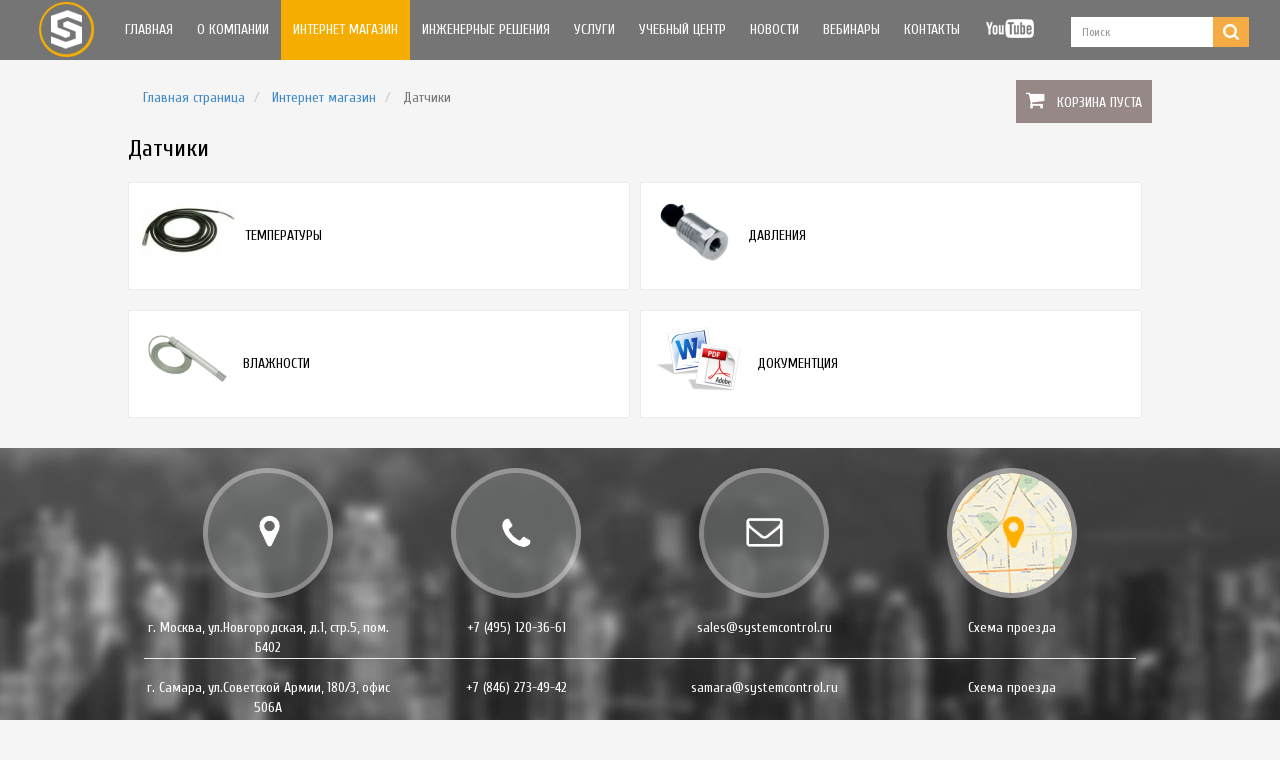

--- FILE ---
content_type: text/html; charset=UTF-8
request_url: https://systemcontrol.ru/magazin/dat
body_size: 8234
content:
<!doctype html>
<html>
	<head>
		<meta charset="UTF-8">
		<title>	Датчики
			| systemcontrol.ru
	</title>
				
	

	<meta name="keywords" content="">
	<meta name="description" content="">

	
	<link rel="stylesheet" href="/packages/colorbox/1.5.9/example5/colorbox.css">

	<script src="/packages/jquery/2.1.0/jquery.min.js"></script>
	<script src="/packages/colorbox/1.5.9/jquery.colorbox-min.js"></script>
	<script src="/packages/colorbox/1.5.9/i18n/jquery.colorbox-ru.js"></script>

	<script src="/packages/netshaper/site/js/site.js"></script>
	<link rel="stylesheet" href="/packages/netshaper/site/css/site.css">


	<meta name="viewport" content="width=device-width, initial-scale=1, user-scalable=0">
	<link rel="stylesheet" href="/packages/bootstrap/3.2.0/css/bootstrap.min.css">
	<link rel="stylesheet" href="/packages/netshaper/site/css/new.css">
	<script src="/packages/bootstrap/3.2.0/js/bootstrap.min.js"></script>

	<link type="image/x-icon" href="/site/theme/images/favicon2.ico" rel="shortcut icon">
	<link type="Image/x-icon" href="/site/theme/images/favicon2.ico" rel="icon">
	<link rel="stylesheet" href="/site/theme/css/base16.css">
	<link rel="stylesheet" href="/site/theme/css/slicktheme2.css">
	<link rel="stylesheet" href="/site/theme/css/slideshow.css">
	<link rel="stylesheet" href="/site/theme/css/module_carusel.css">
	<link rel="stylesheet" href="/site/theme/css/scroll_menu3.css">
	<link rel="stylesheet" href="/site/theme/css/shop.css">
	<link rel="stylesheet" href="/site/theme/css/cart.css">
	<!--<script src="/packages/jquery-scrollto/1.4.13/jquery.scrollTo.min.js"></script>-->
	<script src="/site/theme/js/base9.js"></script>
	<script src="/site/theme/js/cart1.js"></script>
	<script src="/site/theme/js/validation.js"></script>
	<script src="/site/theme/js/validationru.js"></script>
	<script src="/site/theme/js/sessvars.js"></script>
	<script src="/site/theme/js/jquery_rd_navbar.js"></script>
	<!--<script src="/site/theme/js/jquery_simplr_smoothscroll_min.js"></script>-->
<!--<script src="/site/theme/js/search.js"></script>-->
<script src="/site/theme/js/md5.js"></script>
	<link rel="stylesheet" href="https://fonts.googleapis.com/css?family=Cuprum:400,700&subset=latin,cyrillic" type="text/css">
	<link rel="stylesheet" href="https://maxcdn.bootstrapcdn.com/font-awesome/4.5.0/css/font-awesome.min.css">

<link rel="stylesheet" type="text/css" href="//cdn.jsdelivr.net/jquery.slick/1.6.0/slick.css"/>
<meta name="google-site-verification" content="shZHK36PIegqHoKXaIDHGrGHcPN-zUTpTmg8Ampzt9k" />


<script src='https://www.google.com/recaptcha/api.js'></script>
<script src="//code.jivo.ru/widget/znrq99USSw" async></script>

	</head>
	<body>
				<div class="page">
					<div class="block position-menu_mobile">
	<div class="inner position-menu_mobile">
		<div class="grid position-menu_mobile">
			<div class="grid-cover position-menu_mobile">
				<div class="grid-cascade position-menu_mobile">
					<div class="grid-row position-menu_mobile">
													<div class="grid-col position-none">
																									<div class="module layout-none type-source">
		<div class="module-body">
		<div class="rd-mobilepanel"><button class="rd-mobilepanel_toggle" id="open"><span></span></button><h2>dfg</h2></div>

	</div>
</div>
																	<div class="module layout-none type-menu">
		<div class="module-body">
		<ul class="
	nav nav-pills
			nav-stacked
	">
			<li class="
							">
			<a href="/">
			Главная
		</a>
	</li>
			<li class="
							">
			<a href="/about">
			О компании
		</a>
	</li>
			<li class="
			active				">
			<a href="/magazin">
			Интернет магазин
		</a>
	</li>
			<li class="
							">
			<a href="/services">
			Услуги
		</a>
	</li>
			<li class="
							">
			<a href="/project">
			Наши проекты
		</a>
	</li>
			<li class="
							">
			<a href="/news">
			Новости
		</a>
	</li>
			<li class="
							">
			<a href="/webinar">
			Вебинары
		</a>
	</li>
			<li class="
							">
			<a href="/contacts">
			Контакты
		</a>
	</li>
			<li class="
							">
			<a href="/delivery">
			Способы доставки
		</a>
	</li>
	</ul>

	</div>
</div>
															</div>
													<div class="grid-col position-none">
																									<div class="module layout-none type-banner">
		<div class="module-body">
		
			<img src="/site/data/files/kb0J.png">
	

	</div>
</div>
															</div>
											</div>
				</div>
			</div>
								</div>
	</div>
</div>
					<div class="block position-header">
	<div class="inner position-header">
		<div class="grid position-header">
			<div class="grid-cover position-header">
				<div class="grid-cascade position-header">
					<div class="grid-row position-header">
													<div class="grid-col position-none">
																	<div class="block position-menu">
	<div class="inner position-menu">
		<div class="grid position-menu">
			<div class="grid-cover position-menu">
				<div class="grid-cascade position-menu">
					<div class="grid-row position-menu">
													<div class="grid-col position-logo">
																									<div class="module layout-none type-banner">
		<div class="module-body">
			<a href="/">

			<img src="/site/data/files/HAdp.png">
	
	</a>

	</div>
</div>
															</div>
													<div class="grid-col position-menu">
																									<div class="module layout-cloud type-announcement">
		<div class="module-body">
			<ul class="media-list">
									<li class="media">
					
			
			



		
	

		

	
				</li>
						</ul>

	</div>
</div>
																	<div class="module layout-none type-menu">
		<div class="module-body">
		<ul class="
	nav nav-pills
	">
			<li class="
							">
			<a href="/">
			Главная
		</a>
	</li>
			<li class="
							">
			<a href="/about">
			О компании
		</a>
	</li>
			<li class="
			active				">
			<a href="/magazin">
			Интернет магазин
		</a>
	</li>
			<li class="
		">
			<a href="http://systemcontrol.pro/" target="_blank">
			Инженерные решения
		</a>
	</li>
			<li class="
							">
			<a href="/services">
			Услуги
		</a>
	</li>
			<li class="
							">
			<a href="/articles">
			Учебный центр
		</a>
	</li>
			<li class="
							">
			<a href="/news">
			Новости
		</a>
	</li>
			<li class="
							">
			<a href="/webinar">
			Вебинары
		</a>
	</li>
			<li class="
							">
			<a href="/contacts">
			Контакты
		</a>
	</li>
			<li class="
		">
			<a href="https://www.youtube.com/channel/UCPHhu8AaQ0lVQ3S7w-ufw2g" target="_blank">
			.
		</a>
	</li>
	</ul>

	</div>
</div>
																	<div class="module layout-none type-source">
		<div class="module-body">
		<style>
.block.position-header {top:0px !important; position: fixed !important;}
.grid-col.position-logo {display:block;}
.block.position-header .block.position-menu {width:1240px !important;}
.block.position-header .cherry-badge-content {display:none;}
.block.position-header .grid-col.position-logo {
padding-top: 2px;
width: 92px !important;
}
</style>

	</div>
</div>
															</div>
													<div class="grid-col position-feedback">
																									<div class="module layout-none type-source">
		<div class="module-body">
		<div class="ya-site-form ya-site-form_inited_no" onclick="return {'action':'http://systemcontrol.ru/search','arrow':false,'bg':'transparent','fontsize':12,'fg':'#000000','language':'ru','logo':'rb','publicname':'Поиск по systemcontrol.ru','suggest':true,'target':'_self','tld':'ru','type':3,'usebigdictionary':true,'searchid':2272850,'input_fg':'#000000','input_bg':'#ffffff','input_fontStyle':'normal','input_fontWeight':'normal','input_placeholder':'Поиск','input_placeholderColor':'#999999','input_borderColor':'#ffffff'}"><form action="https://yandex.ru/search/site/" method="get" target="_self"><input type="hidden" name="searchid" value="2272850"/><input type="hidden" name="l10n" value="ru"/><input type="hidden" name="reqenc" value=""/><input type="search" name="text" value=""/><input type="submit" value="Найти"/></form></div><style type="text/css">.ya-page_js_yes .ya-site-form_inited_no { display: none; }</style><script type="text/javascript">(function(w,d,c){var s=d.createElement('script'),h=d.getElementsByTagName('script')[0],e=d.documentElement;if((' '+e.className+' ').indexOf(' ya-page_js_yes ')===-1){e.className+=' ya-page_js_yes';}s.type='text/javascript';s.async=true;s.charset='utf-8';s.src=(d.location.protocol==='https:'?'https:':'http:')+'//site.yandex.net/v2.0/js/all.js';h.parentNode.insertBefore(s,h);(w[c]||(w[c]=[])).push(function(){Ya.Site.Form.init()})})(window,document,'yandex_site_callbacks');</script>

	</div>
</div>
															</div>
											</div>
				</div>
			</div>
								</div>
	</div>
</div>
																							</div>
											</div>
				</div>
			</div>
								</div>
	</div>
</div>
					<div class="block position-content">
	<div class="inner position-content">
		<div class="grid position-content">
			<div class="grid-cover position-content">
				<div class="grid-cascade position-content">
					<div class="grid-row position-content">
													<div class="grid-col position-none">
																									<div class="module layout-cart type-custom">
		<div class="module-body">
		<script>
// устанавливаем начальные данные переменных
	sessvars.size = '-';
	sessvars.color = '-';
	sessvars.num = 1;
</script>
<!---Корзина покупок--->
<div class="bsk border">
<!--<span style="font: bold 14px Arial;">Корзина: </span>-->
<i class="fa fa-shopping-cart" style="font-size:20px;"></i>
<a href="#" id="basketwidjet" onclick="cart.showWinow('bcontainer', 1)"></a> <span style="font: normal 11px Arial"></span>

<!--<a href="#" id="del_cart" onclick="cart.clearBasket()" style="">Очистить</a>-->
</div>
<!--- --->

<!---Форма для магазина--->
<div id="order" class="popup">
<div id="formatitle"><span>Оформление заказа</span><a href="#" id="bclose" onclick="cart.closeWindow('order', 0)" style="float:right"></a>
	
<div class="module-body">	
<script src="/packages/jquery-ocupload/jquery.ocupload-min.js"></script>
<script>
	$(function() {
		$('#form_1478128812 .file-upload').each(function(index, node) {
			var button = $(node);
			var wrap = button.parents('.file-upload-wrapper');

			var input = wrap.children('input');
			var uploaded = wrap.children('.btn-link');

			button.upload({
				action: '/form_uploads',
				onComplete: function(responseRaw) {
					var response;

					try {
						response = JSON.parse(responseRaw)
					} catch (err) {
						console.error(err);
					}

					if (response) {
						input.val(response.fileName);
						console.log(uploaded.length)
						uploaded.removeClass('invisible');
						uploaded.prop('href', response.path + response.fileName);
					} else {
						alert('Произошла ошибка');
					}
				}
			});
		});
	});
</script>

<style>
	#form_1478128812 .file-upload-wrapper form input {
		left: 0;
		top: 0;
	}
</style>
	
	<script>
	

    function SaleSubmit()
    {
		//reCapcha
		var response = grecaptcha.getResponse();
		if(response.length == 0) {
			console.log('Failed validation');
		}
		else {
			console.log('Success');
			$.post( "/form/2", $( "#form_1478128812" ).serialize() );
			
			validate();
			//roboKassa
			document.getElementById('desc').value = document.getElementById('name').value +", "+ document.getElementById('tel').value +", "+document.getElementById('magazin').value;
			document.getElementById('email_robo').value = document.getElementById('email').value;
			if (document.getElementById('email_robo').value) {
				$('#form_1478128812').css("display", "none");
				$('#formatitlesale').css("display","block");
				$('#formatitle2').css("display","none");
				$('#robo_but').css("display","block")
			}
			//roboKassa
			
		}
		//
		//
		

	 }

   
    
	</script>
	
	<iframe name="pole" width="1" height="1"></iframe>

	<div id="formatitle2"><span>Информация о покупателе</span></div>
	
	<div id="formatitlesale" style="display:none;"><span style="font-size:16px !important;">Спасибо! Ваш заказ сформирован! Теперь Вы можете оплатить заказ.</span></div>
	<form class="form-horizontal" name="datauser" id="form_1478128812" method="post" target="pole">
	
		<div class="form-group type_string field_name">
			<label class="col-sm-3 control-label">Ваше имя</label>
				<div class="col-sm-9">
					<input class="form-control" id="name" name="field_name" placeholder="Имя" required="" type="text" value="">
				</div>
		</div>
		<div class="form-group type_email field_email required">
			<label class="col-sm-3 control-label">Ваш e-mail</label>
				<div class="col-sm-9">
					<input class="form-control" id="email" name="field_email" placeholder="E-mail" required="" type="email" value="">
				</div>
		</div>
		<div class="form-group type_string field_name">
			<label class="col-sm-3 control-label">Ваш телефон</label>
				<div class="col-sm-9">
					<input class="form-control" id="tel" name="field_tel" placeholder="Ваш телефон" required="" type="text" value="">
				</div>
		</div>
		<div class="form-group type_string field_adres">
			<label class="col-sm-3 control-label">Адрес доставки</label>
				<div class="col-sm-9">
					<input class="form-control" id="adres" name="field_adres" placeholder="Адрес доставки" required="" type="text" value="">
				</div>
		</div>
		<div class="form-group type_option field_delivery_id">
			<label class="col-sm-3 control-label">Способ доставки</label>
				<div class="col-sm-9">
					<select class="form-control" name="field_delivery_id">
						<option value=""></option>
						<option value="1">Самовывоз со склада.</option>
						<option value="2">Отправка транспортной компанией</option>
						<option value="3">Экспресс-доставка курьерской службой. Вызов курьера осуществляет покупатель.</option>
					</select>
				</div>
		</div>
		<div class="form-group type_text field_text">	
			<label class="col-sm-3 control-label">Комментарии к заказу</label>		
				<div class="col-sm-9">
					<textarea class="form-control" id="" name="field_text" placeholder="Комментарии к заказу" rows="4"></textarea>
				</div>
		</div>
		<div class="form-group type_html field_html">
			<label class="col-sm-3 control-label">Данные покупки</label>
				<div class="col-sm-9">
					<textarea class="form-control" id="magazin" name="field_html" placeholder="Данные покупки" required="" rows="4"></textarea>
				</div>
		</div>
		
		<div class="form-group">
			<div class="col-sm-offset-3 col-sm-9">
				<div class="g-recaptcha" data-sitekey="6LdOcScTAAAAAEPv-QEQSCavBzhpiRUIPe2jTMIe"></div>
			</div>
		</div>
		
		<div class="form-group">
			<div class="col-sm-offset-3 col-sm-9">
				<!--<input class="btn btn-default" onClick="validate()" type="submit" value="Отправить">-->
				<input class="btn btn-default" onClick="SaleSubmit();"  type="submit" value="Отправить">
			</div>
		</div>
	</form>
	
	<form class="form-horizontal" name="datasale" id="form_1478128812" method="post" action="https://auth.robokassa.ru/Merchant/Index.aspx">
		
		
		
		
		
<!--		<input type="hidden" name="MrchLogin" value="systemcontrol" />-->
		<input type="hidden" name="MrchLogin" value="systemcontrol.ru" />
		<input type="hidden" id="sum" name="OutSum" value="" />
		<input type="hidden" id="desc" name="Desc" value="">
		<input type="hidden" id="email_robo" name="Email" value="">
		<input type="hidden" id="in" name="SignatureValue" value="" />
		
		
		
		<div class="form-group" id="robo_but" style="display:none;">
			<div class="col-sm-12" style="text-align:center;">
				<!--<input id="saveForm" name="saveForm" class="btn btn-default" type="submit" value="Отправить" onclick="validate(); FormSubmit();" />
-->
				<input class="btn btn-default" type="submit" value="Оплатить заказ">
			</div>
		</div>
		
	</form>
	
	
	
</div>		
	</div>	
</div>
<!----------------------------------------------------->
	
 <!-- Определяем выбранный параметр, передаём значение в input с id razmer -->
<script>  
$(document).ready(function(){
 var adr=['','','']; $('select').on('change',function(){
    //var vl=$('#razmer option:selected').text(); определить значение текста с увазанием id у select
	var vl=$(this).val();
    if(!vl){
      return;
    }
    var lbl=$(this).prev().text();
    switch(lbl){
        case 'Размер':adr[0]=vl+', ';
        break;
      case 'Улица': adr[1]=vl+', ';
        break;
      case 'Дом': adr[2]=vl;
    } $('#dop_info').val(adr[0]+adr[1]+adr[2]);
  });
});
</script> 	
<!-- -->	
	
	
<script>
var cart;
$(document).ready(function(){  
   // $('.item_img').loupe({ width: 200, height: 150, loupe: 'loupe'}); 
    
    // Форма для валидации
    $.validationEngine.defaults.scroll = false;
    var contactForm = $('#formToSend');
    // Подключаем корзину
    cart = new WICard("cart");
	var config = {'clearAfterSend':true, 'showAfterAdd':false, 'valudate':contactForm};
    cart.init("basketwidjet", config);
	
	
    
    
});	
document.addEventListener('visibilitychange', function(e) {
cart.init("basketwidjet", {});	
}, false);

	
// очищаем данные магазина если форма заполнена	

function validateEmail(email) { 
    var re = /^(([^<>()[\]\\.,;:\s@\"]+(\.[^<>()[\]\\.,;:\s@\"]+)*)|(\".+\"))@((\[[0-9]{1,3}\.[0-9]{1,3}\.[0-9]{1,3}\.[0-9]{1,3}\])|(([a-zA-Z\-0-9]+\.)+[a-zA-Z]{2,}))$/;
    return re.test(email);
}

function validate() {
var xname = document.getElementById("name").value;
var xemail = document.getElementById("email").value;
var xtel = document.getElementById("tel").value;
var xadres = document.getElementById("adres").value;
  var email = $("#email").val();
  if (validateEmail(email) && xname && xtel && xadres) {
    cart.sendForm();
  } else {

  }
}

</script>
	</div>
</div>
																	<div class="module layout-none type-path">
		<div class="module-body">
		<ol class="breadcrumb">
						<li>
				<a href="/">
					Главная страница
				</a>
			</li>
								<li>
				<a href="/magazin">
					Интернет магазин
				</a>
			</li>
								<li class="active">
				Датчики
			</li>
			</ol>

	</div>
</div>
																	<div class="module layout-none type-content">
		<div class="module-body">
				<div class="parent_header">
		<h3>Датчики</h3>
	</div>


								


	
																																	
			
	
	<div class="items">		
		<div class="row">
					<!--<div class="col-sm-6 col-md-3">	-->
				<div class="item border line2">
	<!--		<div class="field_image">
			<a href="/magazin/dat/dtemp"><img src="/site/data/images/small/CHI5.jpg"></a>
		</div>
	-->
		
				<div class="field_image">
			<img src="/site/data/images/small/CHI5.jpg">
		</div>
		
		<div class="field_header_raz">
			<a href="/magazin/dat/dtemp">Температуры</a>
		</div>
	
		
	

	
	

	
</div>
			<!--</div>-->					
					<!--<div class="col-sm-6 col-md-3">	-->
				<div class="item border line2">
	<!--		<div class="field_image">
			<a href="/magazin/dat/ddav"><img src="/site/data/images/small/es0D.png"></a>
		</div>
	-->
		
				<div class="field_image">
			<img src="/site/data/images/small/es0D.png">
		</div>
		
		<div class="field_header_raz">
			<a href="/magazin/dat/ddav">Давления</a>
		</div>
	
		
	

	
	

	
</div>
			<!--</div>-->					
					<!--<div class="col-sm-6 col-md-3">	-->
				<div class="item border line2">
	<!--		<div class="field_image">
			<a href="/magazin/dat/dvlazh"><img src="/site/data/images/small/OVPv.png"></a>
		</div>
	-->
		
				<div class="field_image">
			<img src="/site/data/images/small/OVPv.png">
		</div>
		
		<div class="field_header_raz">
			<a href="/magazin/dat/dvlazh">Влажности</a>
		</div>
	
		
	

	
	

	
</div>
			<!--</div>-->					
					<!--<div class="col-sm-6 col-md-3">	-->
				<div class="item border line2">
	<!--		<div class="field_image">
			<a href="/magazin/dat/documennadatchiki"><img src="/site/data/images/small/6cqF.png"></a>
		</div>
	-->
		
				<div class="field_image">
			<img src="/site/data/images/small/6cqF.png">
		</div>
		
		<div class="field_header_raz">
			<a href="/magazin/dat/documennadatchiki">Документция</a>
		</div>
	
		
	

	
	

	
</div>
			<!--</div>-->					
				</div>
	</div>

	

	</div>
</div>
															</div>
											</div>
				</div>
			</div>
								</div>
	</div>
</div>
					<div class="block position-map">
	<div class="inner position-map">
		<div class="grid position-map">
			<div class="grid-cover position-map">
				<div class="grid-cascade position-map">
					<div class="grid-row position-map">
													<div class="grid-col position-none">
																	<div class="block position-contact">
	<div class="inner position-contact">
		<div class="grid position-contact">
			<div class="grid-cover position-contact">
				<div class="grid-cascade position-contact">
					<div class="grid-row position-contact">
													<div class="grid-col position-itemmap">
																									<div class="module layout-none type-banner">
		<div class="module-body">
		
			<img src="/site/data/files/VD5t.png">
	

	</div>
</div>
																	<div class="module layout-none type-text">
		<div class="module-body">
			<span>г. Москва, ул.Новгородская, д.1, стр.5, пом. Б402</span>

	</div>
</div>
																	<div class="module layout-none type-source">
		<div class="module-body">
		<hr>

	</div>
</div>
																	<div class="module layout-none type-text">
		<div class="module-body">
			<span>г. Самара, ул.Советской Армии, 180/3, офис 506А</span>

	</div>
</div>
															</div>
													<div class="grid-col position-itemmap">
																									<div class="module layout-none type-banner">
		<div class="module-body">
		
			<img src="/site/data/files/cX9c.png">
	

	</div>
</div>
																	<div class="module layout-none type-text">
		<div class="module-body">
			<span>+7 (495) 120-36-61</span>

	</div>
</div>
																	<div class="module layout-none type-source">
		<div class="module-body">
		<hr>

	</div>
</div>
																	<div class="module layout-none type-text">
		<div class="module-body">
			<span>+7 (846) 273-49-42</span>

	</div>
</div>
															</div>
													<div class="grid-col position-itemmap">
																									<div class="module layout-none type-banner">
		<div class="module-body">
		
			<img src="/site/data/files/fntt.png">
	

	</div>
</div>
																	<div class="module layout-none type-text">
		<div class="module-body">
			<span>sales@systemcontrol.ru</span>

	</div>
</div>
																	<div class="module layout-none type-source">
		<div class="module-body">
		<hr>

	</div>
</div>
																	<div class="module layout-none type-text">
		<div class="module-body">
			<span>samara@systemcontrol.ru</span>

	</div>
</div>
															</div>
													<div class="grid-col position-itemmap">
																									<div class="module layout-none type-banner">
		<div class="module-body">
		
			<img src="/site/data/files/Co7p.png">
	

	</div>
</div>
																	<div class="module layout-none type-source">
		<div class="module-body">
		<a href="/contacts/moskovmap">Схема проезда</a>

	</div>
</div>
																	<div class="module layout-none type-source">
		<div class="module-body">
		<hr>

	</div>
</div>
																	<div class="module layout-none type-source">
		<div class="module-body">
		<a href="/contacts/samaramap">Схема проезда</a>

	</div>
</div>
															</div>
											</div>
				</div>
			</div>
								</div>
	</div>
</div>
																							</div>
											</div>
				</div>
			</div>
								</div>
	</div>
</div>
					<div class="block position-bottom">
	<div class="inner position-bottom">
		<div class="grid position-bottom">
			<div class="grid-cover position-bottom">
				<div class="grid-cascade position-bottom">
					<div class="grid-row position-bottom">
													<div class="grid-col position-none">
																	<div class="block position-container">
	<div class="inner position-container">
		<div class="grid position-container">
			<div class="grid-cover position-container">
				<div class="grid-cascade position-container">
					<div class="grid-row position-container">
													<div class="grid-col position-none">
																									<div class="module layout-none type-text">
			<div class="module-heading">
							<span>НАШИ</span>
							<span>ПАРТНЕРЫ</span>
					</div>
		<div class="module-body">
			<span></span>

	</div>
</div>
															</div>
													<div class="grid-col position-evcospa134">
																									<div class="module layout-none type-banner">
		<div class="module-body">
			<a href="/evcospa134">

			<img src="/site/data/files/IzDG.jpg">
	
	</a>

	</div>
</div>
															</div>
													<div class="grid-col position-kincoautomationnewpage">
																									<div class="module layout-none type-banner">
		<div class="module-body">
			<a href="/kincoautomationnewpage">

			<img src="/site/data/files/Cfhp.png">
	
	</a>

	</div>
</div>
															</div>
													<div class="grid-col position-kellerdruk">
																									<div class="module layout-none type-banner">
		<div class="module-body">
			<a href="/kellerdruk">

			<img src="/site/data/files/Vs51.jpg">
	
	</a>

	</div>
</div>
															</div>
													<div class="grid-col position-transferoilspa">
																									<div class="module layout-none type-banner">
		<div class="module-body">
			<a href="/transferoilspa">

			<img src="/site/data/files/19sf.png">
	
	</a>

	</div>
</div>
															</div>
													<div class="grid-col position-heatest">
																									<div class="module layout-none type-banner">
		<div class="module-body">
			<a href="/heatest">

			<img src="/site/data/files/3aa5.png">
	
	</a>

	</div>
</div>
															</div>
													<div class="grid-col position-errecinque121">
																									<div class="module layout-none type-banner">
		<div class="module-body">
			<a href="/errecinque121">

			<img src="/site/data/files/l6FW.png">
	
	</a>

	</div>
</div>
															</div>
													<div class="grid-col position-szsem">
																									<div class="module layout-none type-banner">
		<div class="module-body">
			<a href="/szsem">

			<img src="/site/data/files/37L2.png">
	
	</a>

	</div>
</div>
															</div>
											</div>
				</div>
			</div>
								</div>
	</div>
</div>
																							</div>
											</div>
				</div>
			</div>
								</div>
	</div>
</div>
					<div class="block position-footer">
	<div class="inner position-footer">
		<div class="grid position-footer">
			<div class="grid-cover position-footer">
				<div class="grid-cascade position-footer">
					<div class="grid-row position-footer">
													<div class="grid-col position-none">
																	<div class="block position-container">
	<div class="inner position-container">
		<div class="grid position-container">
			<div class="grid-cover position-container">
				<div class="grid-cascade position-container">
					<div class="grid-row position-container">
													<div class="grid-col position-center">
																									<div class="module layout-none type-banner">
		<div class="module-body">
			<a href="/">

			<img src="/site/data/files/K5K5.png">
	
	</a>

	</div>
</div>
																	<div class="module layout-none type-banner">
		<div class="module-body">
			<a href="/">

			<img src="/site/data/files/Pdli.png">
	
	</a>

	</div>
</div>
																	<div class="module layout-none type-source">
		<div class="module-body">
		<h1> СИСТЕМЫ КОНТРОЛЯ</h1>

	</div>
</div>
																	<div class="module layout-none type-text">
		<div class="module-body">
			<span></span>

	</div>
</div>
																	<div class="module layout-none type-banner">
		<div class="module-body">
			<a href="https://rutube.ru/channel/43131539/" target="_blank">

			<img src="/site/data/files/neMW.png">
	
	</a>

	</div>
</div>
															</div>
													<div class="grid-col position-slogan">
																									<div class="module layout-none type-html">
		<div class="module-body">
		<p style="margin-bottom: 0cm;">
поставка
средств</p><p style="margin-bottom: 0cm;">
<span style="font-size: 11pt;">автоматизации</span></p><p style="margin-bottom: 0cm;">
<span style="font-size: 11pt;">Инженерные
решения</span></p><p style="margin-bottom: 0cm;">
<span style="font-size: 11pt;">Разработка
и сборка щитов</span></p><p style="margin-bottom: 0cm; orphans: 1;">



</p><p style="margin-bottom: 0cm;">
управления</p>

	</div>
</div>
															</div>
													<div class="grid-col position-menu">
																									<div class="module layout-none type-menu">
			<div class="module-heading">
							<span>НАВИГАЦИЯ</span>
					</div>
		<div class="module-body">
		<ul class="
	nav nav-pills
			nav-stacked
	">
			<li class="
							">
			<a href="/">
			Главная
		</a>
	</li>
			<li class="
							">
			<a href="/about">
			О компании
		</a>
	</li>
			<li class="
			active				">
			<a href="/magazin">
			Интернет магазин
		</a>
	</li>
			<li class="
							">
			<a href="/services">
			Услуги
		</a>
	</li>
			<li class="
							">
			<a href="/project">
			Наши проекты
		</a>
	</li>
			<li class="
							">
			<a href="/articles">
			Учебный центр
		</a>
	</li>
			<li class="
							">
			<a href="/news">
			Новости
		</a>
	</li>
			<li class="
							">
			<a href="/contacts">
			Контакты
		</a>
	</li>
	</ul>

	</div>
</div>
															</div>
													<div class="grid-col position-contact">
																									<div class="module layout-none type-html">
			<div class="module-heading">
							<span>Контакты</span>
					</div>
		<div class="module-body">
		<p align="JUSTIFY" style="margin-bottom: 0cm; line-height: 0.56cm; orphans: 1; background-image: initial; background-attachment: initial; background-size: initial; background-origin: initial; background-clip: initial; background-position: initial; background-repeat: initial;">
<font color="#ffffff"><font style="font-size: 6pt">
</font></font>
</p><div><p style="margin-bottom: 0cm; line-height: 1;">
г.
Москва, ул.Новгородская, д.1,стр.5, пом.Б402</p><p style="margin-bottom: 0cm; line-height: 1;">e-mail:&nbsp;<span style="font-size: 11pt;">sales@systemcontrol.ru</span></p><p style="margin-bottom: 0cm; line-height: 1;">
+7
(495)&nbsp;120-36-61</p><p style="margin-bottom: 0cm; line-height: 1;"><span style="font-size: 11pt; line-height: 1;"><br></span></p><p style="margin-bottom: 0cm; line-height: 1;"><span style="font-size: 11pt; line-height: 1;">г.
Самара, ул.Советской Армии,</span><br></p><p style="margin-bottom: 0cm; line-height: 1;">
<span style="font-size: 11pt;">180/3,
офис 506А</span></p><p style="margin-bottom: 0cm; line-height: 1;">
<span style="font-size: 11pt;">samara@systemcontrol.ru</span></p><p align="JUSTIFY" style="margin-bottom: 0cm; orphans: 1; line-height: 1; background-image: initial; background-attachment: initial; background-size: initial; background-origin: initial; background-clip: initial; background-position: initial; background-repeat: initial;">







</p><p style="margin-bottom: 0cm; line-height: 1;">
+7
(846) 273-49-42</p></div>

	</div>
</div>
															</div>
											</div>
				</div>
			</div>
								</div>
	</div>
</div>
																	<div class="block position-none">
	<div class="inner position-none">
		<div class="grid position-none">
			<div class="grid-cover position-none">
				<div class="grid-cascade position-none">
					<div class="grid-row position-none">
													<div class="grid-col position-none">
																									<div class="module layout-none type-source">
		<div class="module-body">
		<!-- Yandex.Metrika counter -->
<script type="text/javascript">
    (function (d, w, c) {
        (w[c] = w[c] || []).push(function() {
            try {
                w.yaCounter41044519 = new Ya.Metrika({
                    id:41044519,
                    clickmap:true,
                    trackLinks:true,
                    accurateTrackBounce:true,
                    webvisor:true
                });
            } catch(e) { }
        });

        var n = d.getElementsByTagName("script")[0],
            s = d.createElement("script"),
            f = function () { n.parentNode.insertBefore(s, n); };
        s.type = "text/javascript";
        s.async = true;
        s.src = "https://mc.yandex.ru/metrika/watch.js";

        if (w.opera == "[object Opera]") {
            d.addEventListener("DOMContentLoaded", f, false);
        } else { f(); }
    })(document, window, "yandex_metrika_callbacks");
</script>
<noscript><div><img src="https://mc.yandex.ru/watch/41044519" style="position:absolute; left:-9999px;" alt="" /></div></noscript>
<!-- /Yandex.Metrika counter -->

	</div>
</div>
																	<div class="module layout-none type-source">
		<div class="module-body">
		<!-- Roistat Counter Start --> 
<script>
(function(w, d, s, h, id) {
    w.roistatProjectId = id; w.roistatHost = h;
    var p = d.location.protocol == "https:" ? "https://" : "http://";
    var u = /^.*roistat_visit=[^;]+(.*)?$/.test(d.cookie) ? "/dist/module.js" : "/api/site/1.0/"+id+"/init?referrer="+encodeURIComponent(d.location.href);
    var js = d.createElement(s); js.charset="UTF-8"; js.async = 1; js.src = p+h+u; var js2 = d.getElementsByTagName(s)[0]; js2.parentNode.insertBefore(js, js2);
})(window, document, 'script', 'cloud.roistat.com', '99c4e5b39ffe3d44206c2a7dab90fee2');
</script>
<!-- Roistat Counter End -->

	</div>
</div>
																	<div class="module layout-none type-source">
		<div class="module-body">
		<script type="text/javascript" src="//cdn.jsdelivr.net/jquery.slick/1.6.0/slick.min.js"></script>
<script>
$(document).ready(function(){
  		$('.layout-news_slider .media-list').slick({
        infinite: true,
        slidesToShow: 4,
        slidesToScroll: 1,
responsive: [
    {
      breakpoint: 768,
      settings: {
        arrows: false,
        centerMode: true,
        centerPadding: '40px',
        slidesToShow: 2
      }
    },
    {
      breakpoint: 480,
      settings: {
        arrows: true,
        centerMode: true,
        centerPadding: '40px',
        slidesToShow: 1
      }
    }
  ]
  		});
	});
</script>
  <style type="text/css">
.block.position-news .grid-cascade,
.block.position-news .grid-row.position-news,
.block.position-news .grid-col.position-none {
    display: block;
}
  </style>

	</div>
</div>
															</div>
											</div>
				</div>
			</div>
								</div>
	</div>
</div>
																	<div class="block position-none">
	<div class="inner position-none">
		<div class="grid position-none">
			<div class="grid-cover position-none">
				<div class="grid-cascade position-none">
					<div class="grid-row position-none">
													<div class="grid-col position-none">
																									<div class="module layout-none type-source">
		<div class="module-body">
		<!-- Global site tag (gtag.js) - Google Analytics -->
<script async src="https://www.googletagmanager.com/gtag/js?id=UA-140789552-2"></script>
<script>
  window.dataLayer = window.dataLayer || [];
  function gtag(){dataLayer.push(arguments);}
  gtag('js', new Date());

  gtag('config', 'UA-140789552-2');
  setTimeout("ga('send', 'event', '15 seconds', 'read')",15000);
</script>

	</div>
</div>
															</div>
											</div>
				</div>
			</div>
								</div>
	</div>
</div>
																							</div>
											</div>
				</div>
			</div>
								</div>
	</div>
</div>
			</div>
	<div class="hide">
			</div>
			</body>
</html>


--- FILE ---
content_type: text/html; charset=utf-8
request_url: https://www.google.com/recaptcha/api2/anchor?ar=1&k=6LdOcScTAAAAAEPv-QEQSCavBzhpiRUIPe2jTMIe&co=aHR0cHM6Ly9zeXN0ZW1jb250cm9sLnJ1OjQ0Mw..&hl=en&v=PoyoqOPhxBO7pBk68S4YbpHZ&size=normal&anchor-ms=20000&execute-ms=30000&cb=k2l3rjtszbqn
body_size: 49548
content:
<!DOCTYPE HTML><html dir="ltr" lang="en"><head><meta http-equiv="Content-Type" content="text/html; charset=UTF-8">
<meta http-equiv="X-UA-Compatible" content="IE=edge">
<title>reCAPTCHA</title>
<style type="text/css">
/* cyrillic-ext */
@font-face {
  font-family: 'Roboto';
  font-style: normal;
  font-weight: 400;
  font-stretch: 100%;
  src: url(//fonts.gstatic.com/s/roboto/v48/KFO7CnqEu92Fr1ME7kSn66aGLdTylUAMa3GUBHMdazTgWw.woff2) format('woff2');
  unicode-range: U+0460-052F, U+1C80-1C8A, U+20B4, U+2DE0-2DFF, U+A640-A69F, U+FE2E-FE2F;
}
/* cyrillic */
@font-face {
  font-family: 'Roboto';
  font-style: normal;
  font-weight: 400;
  font-stretch: 100%;
  src: url(//fonts.gstatic.com/s/roboto/v48/KFO7CnqEu92Fr1ME7kSn66aGLdTylUAMa3iUBHMdazTgWw.woff2) format('woff2');
  unicode-range: U+0301, U+0400-045F, U+0490-0491, U+04B0-04B1, U+2116;
}
/* greek-ext */
@font-face {
  font-family: 'Roboto';
  font-style: normal;
  font-weight: 400;
  font-stretch: 100%;
  src: url(//fonts.gstatic.com/s/roboto/v48/KFO7CnqEu92Fr1ME7kSn66aGLdTylUAMa3CUBHMdazTgWw.woff2) format('woff2');
  unicode-range: U+1F00-1FFF;
}
/* greek */
@font-face {
  font-family: 'Roboto';
  font-style: normal;
  font-weight: 400;
  font-stretch: 100%;
  src: url(//fonts.gstatic.com/s/roboto/v48/KFO7CnqEu92Fr1ME7kSn66aGLdTylUAMa3-UBHMdazTgWw.woff2) format('woff2');
  unicode-range: U+0370-0377, U+037A-037F, U+0384-038A, U+038C, U+038E-03A1, U+03A3-03FF;
}
/* math */
@font-face {
  font-family: 'Roboto';
  font-style: normal;
  font-weight: 400;
  font-stretch: 100%;
  src: url(//fonts.gstatic.com/s/roboto/v48/KFO7CnqEu92Fr1ME7kSn66aGLdTylUAMawCUBHMdazTgWw.woff2) format('woff2');
  unicode-range: U+0302-0303, U+0305, U+0307-0308, U+0310, U+0312, U+0315, U+031A, U+0326-0327, U+032C, U+032F-0330, U+0332-0333, U+0338, U+033A, U+0346, U+034D, U+0391-03A1, U+03A3-03A9, U+03B1-03C9, U+03D1, U+03D5-03D6, U+03F0-03F1, U+03F4-03F5, U+2016-2017, U+2034-2038, U+203C, U+2040, U+2043, U+2047, U+2050, U+2057, U+205F, U+2070-2071, U+2074-208E, U+2090-209C, U+20D0-20DC, U+20E1, U+20E5-20EF, U+2100-2112, U+2114-2115, U+2117-2121, U+2123-214F, U+2190, U+2192, U+2194-21AE, U+21B0-21E5, U+21F1-21F2, U+21F4-2211, U+2213-2214, U+2216-22FF, U+2308-230B, U+2310, U+2319, U+231C-2321, U+2336-237A, U+237C, U+2395, U+239B-23B7, U+23D0, U+23DC-23E1, U+2474-2475, U+25AF, U+25B3, U+25B7, U+25BD, U+25C1, U+25CA, U+25CC, U+25FB, U+266D-266F, U+27C0-27FF, U+2900-2AFF, U+2B0E-2B11, U+2B30-2B4C, U+2BFE, U+3030, U+FF5B, U+FF5D, U+1D400-1D7FF, U+1EE00-1EEFF;
}
/* symbols */
@font-face {
  font-family: 'Roboto';
  font-style: normal;
  font-weight: 400;
  font-stretch: 100%;
  src: url(//fonts.gstatic.com/s/roboto/v48/KFO7CnqEu92Fr1ME7kSn66aGLdTylUAMaxKUBHMdazTgWw.woff2) format('woff2');
  unicode-range: U+0001-000C, U+000E-001F, U+007F-009F, U+20DD-20E0, U+20E2-20E4, U+2150-218F, U+2190, U+2192, U+2194-2199, U+21AF, U+21E6-21F0, U+21F3, U+2218-2219, U+2299, U+22C4-22C6, U+2300-243F, U+2440-244A, U+2460-24FF, U+25A0-27BF, U+2800-28FF, U+2921-2922, U+2981, U+29BF, U+29EB, U+2B00-2BFF, U+4DC0-4DFF, U+FFF9-FFFB, U+10140-1018E, U+10190-1019C, U+101A0, U+101D0-101FD, U+102E0-102FB, U+10E60-10E7E, U+1D2C0-1D2D3, U+1D2E0-1D37F, U+1F000-1F0FF, U+1F100-1F1AD, U+1F1E6-1F1FF, U+1F30D-1F30F, U+1F315, U+1F31C, U+1F31E, U+1F320-1F32C, U+1F336, U+1F378, U+1F37D, U+1F382, U+1F393-1F39F, U+1F3A7-1F3A8, U+1F3AC-1F3AF, U+1F3C2, U+1F3C4-1F3C6, U+1F3CA-1F3CE, U+1F3D4-1F3E0, U+1F3ED, U+1F3F1-1F3F3, U+1F3F5-1F3F7, U+1F408, U+1F415, U+1F41F, U+1F426, U+1F43F, U+1F441-1F442, U+1F444, U+1F446-1F449, U+1F44C-1F44E, U+1F453, U+1F46A, U+1F47D, U+1F4A3, U+1F4B0, U+1F4B3, U+1F4B9, U+1F4BB, U+1F4BF, U+1F4C8-1F4CB, U+1F4D6, U+1F4DA, U+1F4DF, U+1F4E3-1F4E6, U+1F4EA-1F4ED, U+1F4F7, U+1F4F9-1F4FB, U+1F4FD-1F4FE, U+1F503, U+1F507-1F50B, U+1F50D, U+1F512-1F513, U+1F53E-1F54A, U+1F54F-1F5FA, U+1F610, U+1F650-1F67F, U+1F687, U+1F68D, U+1F691, U+1F694, U+1F698, U+1F6AD, U+1F6B2, U+1F6B9-1F6BA, U+1F6BC, U+1F6C6-1F6CF, U+1F6D3-1F6D7, U+1F6E0-1F6EA, U+1F6F0-1F6F3, U+1F6F7-1F6FC, U+1F700-1F7FF, U+1F800-1F80B, U+1F810-1F847, U+1F850-1F859, U+1F860-1F887, U+1F890-1F8AD, U+1F8B0-1F8BB, U+1F8C0-1F8C1, U+1F900-1F90B, U+1F93B, U+1F946, U+1F984, U+1F996, U+1F9E9, U+1FA00-1FA6F, U+1FA70-1FA7C, U+1FA80-1FA89, U+1FA8F-1FAC6, U+1FACE-1FADC, U+1FADF-1FAE9, U+1FAF0-1FAF8, U+1FB00-1FBFF;
}
/* vietnamese */
@font-face {
  font-family: 'Roboto';
  font-style: normal;
  font-weight: 400;
  font-stretch: 100%;
  src: url(//fonts.gstatic.com/s/roboto/v48/KFO7CnqEu92Fr1ME7kSn66aGLdTylUAMa3OUBHMdazTgWw.woff2) format('woff2');
  unicode-range: U+0102-0103, U+0110-0111, U+0128-0129, U+0168-0169, U+01A0-01A1, U+01AF-01B0, U+0300-0301, U+0303-0304, U+0308-0309, U+0323, U+0329, U+1EA0-1EF9, U+20AB;
}
/* latin-ext */
@font-face {
  font-family: 'Roboto';
  font-style: normal;
  font-weight: 400;
  font-stretch: 100%;
  src: url(//fonts.gstatic.com/s/roboto/v48/KFO7CnqEu92Fr1ME7kSn66aGLdTylUAMa3KUBHMdazTgWw.woff2) format('woff2');
  unicode-range: U+0100-02BA, U+02BD-02C5, U+02C7-02CC, U+02CE-02D7, U+02DD-02FF, U+0304, U+0308, U+0329, U+1D00-1DBF, U+1E00-1E9F, U+1EF2-1EFF, U+2020, U+20A0-20AB, U+20AD-20C0, U+2113, U+2C60-2C7F, U+A720-A7FF;
}
/* latin */
@font-face {
  font-family: 'Roboto';
  font-style: normal;
  font-weight: 400;
  font-stretch: 100%;
  src: url(//fonts.gstatic.com/s/roboto/v48/KFO7CnqEu92Fr1ME7kSn66aGLdTylUAMa3yUBHMdazQ.woff2) format('woff2');
  unicode-range: U+0000-00FF, U+0131, U+0152-0153, U+02BB-02BC, U+02C6, U+02DA, U+02DC, U+0304, U+0308, U+0329, U+2000-206F, U+20AC, U+2122, U+2191, U+2193, U+2212, U+2215, U+FEFF, U+FFFD;
}
/* cyrillic-ext */
@font-face {
  font-family: 'Roboto';
  font-style: normal;
  font-weight: 500;
  font-stretch: 100%;
  src: url(//fonts.gstatic.com/s/roboto/v48/KFO7CnqEu92Fr1ME7kSn66aGLdTylUAMa3GUBHMdazTgWw.woff2) format('woff2');
  unicode-range: U+0460-052F, U+1C80-1C8A, U+20B4, U+2DE0-2DFF, U+A640-A69F, U+FE2E-FE2F;
}
/* cyrillic */
@font-face {
  font-family: 'Roboto';
  font-style: normal;
  font-weight: 500;
  font-stretch: 100%;
  src: url(//fonts.gstatic.com/s/roboto/v48/KFO7CnqEu92Fr1ME7kSn66aGLdTylUAMa3iUBHMdazTgWw.woff2) format('woff2');
  unicode-range: U+0301, U+0400-045F, U+0490-0491, U+04B0-04B1, U+2116;
}
/* greek-ext */
@font-face {
  font-family: 'Roboto';
  font-style: normal;
  font-weight: 500;
  font-stretch: 100%;
  src: url(//fonts.gstatic.com/s/roboto/v48/KFO7CnqEu92Fr1ME7kSn66aGLdTylUAMa3CUBHMdazTgWw.woff2) format('woff2');
  unicode-range: U+1F00-1FFF;
}
/* greek */
@font-face {
  font-family: 'Roboto';
  font-style: normal;
  font-weight: 500;
  font-stretch: 100%;
  src: url(//fonts.gstatic.com/s/roboto/v48/KFO7CnqEu92Fr1ME7kSn66aGLdTylUAMa3-UBHMdazTgWw.woff2) format('woff2');
  unicode-range: U+0370-0377, U+037A-037F, U+0384-038A, U+038C, U+038E-03A1, U+03A3-03FF;
}
/* math */
@font-face {
  font-family: 'Roboto';
  font-style: normal;
  font-weight: 500;
  font-stretch: 100%;
  src: url(//fonts.gstatic.com/s/roboto/v48/KFO7CnqEu92Fr1ME7kSn66aGLdTylUAMawCUBHMdazTgWw.woff2) format('woff2');
  unicode-range: U+0302-0303, U+0305, U+0307-0308, U+0310, U+0312, U+0315, U+031A, U+0326-0327, U+032C, U+032F-0330, U+0332-0333, U+0338, U+033A, U+0346, U+034D, U+0391-03A1, U+03A3-03A9, U+03B1-03C9, U+03D1, U+03D5-03D6, U+03F0-03F1, U+03F4-03F5, U+2016-2017, U+2034-2038, U+203C, U+2040, U+2043, U+2047, U+2050, U+2057, U+205F, U+2070-2071, U+2074-208E, U+2090-209C, U+20D0-20DC, U+20E1, U+20E5-20EF, U+2100-2112, U+2114-2115, U+2117-2121, U+2123-214F, U+2190, U+2192, U+2194-21AE, U+21B0-21E5, U+21F1-21F2, U+21F4-2211, U+2213-2214, U+2216-22FF, U+2308-230B, U+2310, U+2319, U+231C-2321, U+2336-237A, U+237C, U+2395, U+239B-23B7, U+23D0, U+23DC-23E1, U+2474-2475, U+25AF, U+25B3, U+25B7, U+25BD, U+25C1, U+25CA, U+25CC, U+25FB, U+266D-266F, U+27C0-27FF, U+2900-2AFF, U+2B0E-2B11, U+2B30-2B4C, U+2BFE, U+3030, U+FF5B, U+FF5D, U+1D400-1D7FF, U+1EE00-1EEFF;
}
/* symbols */
@font-face {
  font-family: 'Roboto';
  font-style: normal;
  font-weight: 500;
  font-stretch: 100%;
  src: url(//fonts.gstatic.com/s/roboto/v48/KFO7CnqEu92Fr1ME7kSn66aGLdTylUAMaxKUBHMdazTgWw.woff2) format('woff2');
  unicode-range: U+0001-000C, U+000E-001F, U+007F-009F, U+20DD-20E0, U+20E2-20E4, U+2150-218F, U+2190, U+2192, U+2194-2199, U+21AF, U+21E6-21F0, U+21F3, U+2218-2219, U+2299, U+22C4-22C6, U+2300-243F, U+2440-244A, U+2460-24FF, U+25A0-27BF, U+2800-28FF, U+2921-2922, U+2981, U+29BF, U+29EB, U+2B00-2BFF, U+4DC0-4DFF, U+FFF9-FFFB, U+10140-1018E, U+10190-1019C, U+101A0, U+101D0-101FD, U+102E0-102FB, U+10E60-10E7E, U+1D2C0-1D2D3, U+1D2E0-1D37F, U+1F000-1F0FF, U+1F100-1F1AD, U+1F1E6-1F1FF, U+1F30D-1F30F, U+1F315, U+1F31C, U+1F31E, U+1F320-1F32C, U+1F336, U+1F378, U+1F37D, U+1F382, U+1F393-1F39F, U+1F3A7-1F3A8, U+1F3AC-1F3AF, U+1F3C2, U+1F3C4-1F3C6, U+1F3CA-1F3CE, U+1F3D4-1F3E0, U+1F3ED, U+1F3F1-1F3F3, U+1F3F5-1F3F7, U+1F408, U+1F415, U+1F41F, U+1F426, U+1F43F, U+1F441-1F442, U+1F444, U+1F446-1F449, U+1F44C-1F44E, U+1F453, U+1F46A, U+1F47D, U+1F4A3, U+1F4B0, U+1F4B3, U+1F4B9, U+1F4BB, U+1F4BF, U+1F4C8-1F4CB, U+1F4D6, U+1F4DA, U+1F4DF, U+1F4E3-1F4E6, U+1F4EA-1F4ED, U+1F4F7, U+1F4F9-1F4FB, U+1F4FD-1F4FE, U+1F503, U+1F507-1F50B, U+1F50D, U+1F512-1F513, U+1F53E-1F54A, U+1F54F-1F5FA, U+1F610, U+1F650-1F67F, U+1F687, U+1F68D, U+1F691, U+1F694, U+1F698, U+1F6AD, U+1F6B2, U+1F6B9-1F6BA, U+1F6BC, U+1F6C6-1F6CF, U+1F6D3-1F6D7, U+1F6E0-1F6EA, U+1F6F0-1F6F3, U+1F6F7-1F6FC, U+1F700-1F7FF, U+1F800-1F80B, U+1F810-1F847, U+1F850-1F859, U+1F860-1F887, U+1F890-1F8AD, U+1F8B0-1F8BB, U+1F8C0-1F8C1, U+1F900-1F90B, U+1F93B, U+1F946, U+1F984, U+1F996, U+1F9E9, U+1FA00-1FA6F, U+1FA70-1FA7C, U+1FA80-1FA89, U+1FA8F-1FAC6, U+1FACE-1FADC, U+1FADF-1FAE9, U+1FAF0-1FAF8, U+1FB00-1FBFF;
}
/* vietnamese */
@font-face {
  font-family: 'Roboto';
  font-style: normal;
  font-weight: 500;
  font-stretch: 100%;
  src: url(//fonts.gstatic.com/s/roboto/v48/KFO7CnqEu92Fr1ME7kSn66aGLdTylUAMa3OUBHMdazTgWw.woff2) format('woff2');
  unicode-range: U+0102-0103, U+0110-0111, U+0128-0129, U+0168-0169, U+01A0-01A1, U+01AF-01B0, U+0300-0301, U+0303-0304, U+0308-0309, U+0323, U+0329, U+1EA0-1EF9, U+20AB;
}
/* latin-ext */
@font-face {
  font-family: 'Roboto';
  font-style: normal;
  font-weight: 500;
  font-stretch: 100%;
  src: url(//fonts.gstatic.com/s/roboto/v48/KFO7CnqEu92Fr1ME7kSn66aGLdTylUAMa3KUBHMdazTgWw.woff2) format('woff2');
  unicode-range: U+0100-02BA, U+02BD-02C5, U+02C7-02CC, U+02CE-02D7, U+02DD-02FF, U+0304, U+0308, U+0329, U+1D00-1DBF, U+1E00-1E9F, U+1EF2-1EFF, U+2020, U+20A0-20AB, U+20AD-20C0, U+2113, U+2C60-2C7F, U+A720-A7FF;
}
/* latin */
@font-face {
  font-family: 'Roboto';
  font-style: normal;
  font-weight: 500;
  font-stretch: 100%;
  src: url(//fonts.gstatic.com/s/roboto/v48/KFO7CnqEu92Fr1ME7kSn66aGLdTylUAMa3yUBHMdazQ.woff2) format('woff2');
  unicode-range: U+0000-00FF, U+0131, U+0152-0153, U+02BB-02BC, U+02C6, U+02DA, U+02DC, U+0304, U+0308, U+0329, U+2000-206F, U+20AC, U+2122, U+2191, U+2193, U+2212, U+2215, U+FEFF, U+FFFD;
}
/* cyrillic-ext */
@font-face {
  font-family: 'Roboto';
  font-style: normal;
  font-weight: 900;
  font-stretch: 100%;
  src: url(//fonts.gstatic.com/s/roboto/v48/KFO7CnqEu92Fr1ME7kSn66aGLdTylUAMa3GUBHMdazTgWw.woff2) format('woff2');
  unicode-range: U+0460-052F, U+1C80-1C8A, U+20B4, U+2DE0-2DFF, U+A640-A69F, U+FE2E-FE2F;
}
/* cyrillic */
@font-face {
  font-family: 'Roboto';
  font-style: normal;
  font-weight: 900;
  font-stretch: 100%;
  src: url(//fonts.gstatic.com/s/roboto/v48/KFO7CnqEu92Fr1ME7kSn66aGLdTylUAMa3iUBHMdazTgWw.woff2) format('woff2');
  unicode-range: U+0301, U+0400-045F, U+0490-0491, U+04B0-04B1, U+2116;
}
/* greek-ext */
@font-face {
  font-family: 'Roboto';
  font-style: normal;
  font-weight: 900;
  font-stretch: 100%;
  src: url(//fonts.gstatic.com/s/roboto/v48/KFO7CnqEu92Fr1ME7kSn66aGLdTylUAMa3CUBHMdazTgWw.woff2) format('woff2');
  unicode-range: U+1F00-1FFF;
}
/* greek */
@font-face {
  font-family: 'Roboto';
  font-style: normal;
  font-weight: 900;
  font-stretch: 100%;
  src: url(//fonts.gstatic.com/s/roboto/v48/KFO7CnqEu92Fr1ME7kSn66aGLdTylUAMa3-UBHMdazTgWw.woff2) format('woff2');
  unicode-range: U+0370-0377, U+037A-037F, U+0384-038A, U+038C, U+038E-03A1, U+03A3-03FF;
}
/* math */
@font-face {
  font-family: 'Roboto';
  font-style: normal;
  font-weight: 900;
  font-stretch: 100%;
  src: url(//fonts.gstatic.com/s/roboto/v48/KFO7CnqEu92Fr1ME7kSn66aGLdTylUAMawCUBHMdazTgWw.woff2) format('woff2');
  unicode-range: U+0302-0303, U+0305, U+0307-0308, U+0310, U+0312, U+0315, U+031A, U+0326-0327, U+032C, U+032F-0330, U+0332-0333, U+0338, U+033A, U+0346, U+034D, U+0391-03A1, U+03A3-03A9, U+03B1-03C9, U+03D1, U+03D5-03D6, U+03F0-03F1, U+03F4-03F5, U+2016-2017, U+2034-2038, U+203C, U+2040, U+2043, U+2047, U+2050, U+2057, U+205F, U+2070-2071, U+2074-208E, U+2090-209C, U+20D0-20DC, U+20E1, U+20E5-20EF, U+2100-2112, U+2114-2115, U+2117-2121, U+2123-214F, U+2190, U+2192, U+2194-21AE, U+21B0-21E5, U+21F1-21F2, U+21F4-2211, U+2213-2214, U+2216-22FF, U+2308-230B, U+2310, U+2319, U+231C-2321, U+2336-237A, U+237C, U+2395, U+239B-23B7, U+23D0, U+23DC-23E1, U+2474-2475, U+25AF, U+25B3, U+25B7, U+25BD, U+25C1, U+25CA, U+25CC, U+25FB, U+266D-266F, U+27C0-27FF, U+2900-2AFF, U+2B0E-2B11, U+2B30-2B4C, U+2BFE, U+3030, U+FF5B, U+FF5D, U+1D400-1D7FF, U+1EE00-1EEFF;
}
/* symbols */
@font-face {
  font-family: 'Roboto';
  font-style: normal;
  font-weight: 900;
  font-stretch: 100%;
  src: url(//fonts.gstatic.com/s/roboto/v48/KFO7CnqEu92Fr1ME7kSn66aGLdTylUAMaxKUBHMdazTgWw.woff2) format('woff2');
  unicode-range: U+0001-000C, U+000E-001F, U+007F-009F, U+20DD-20E0, U+20E2-20E4, U+2150-218F, U+2190, U+2192, U+2194-2199, U+21AF, U+21E6-21F0, U+21F3, U+2218-2219, U+2299, U+22C4-22C6, U+2300-243F, U+2440-244A, U+2460-24FF, U+25A0-27BF, U+2800-28FF, U+2921-2922, U+2981, U+29BF, U+29EB, U+2B00-2BFF, U+4DC0-4DFF, U+FFF9-FFFB, U+10140-1018E, U+10190-1019C, U+101A0, U+101D0-101FD, U+102E0-102FB, U+10E60-10E7E, U+1D2C0-1D2D3, U+1D2E0-1D37F, U+1F000-1F0FF, U+1F100-1F1AD, U+1F1E6-1F1FF, U+1F30D-1F30F, U+1F315, U+1F31C, U+1F31E, U+1F320-1F32C, U+1F336, U+1F378, U+1F37D, U+1F382, U+1F393-1F39F, U+1F3A7-1F3A8, U+1F3AC-1F3AF, U+1F3C2, U+1F3C4-1F3C6, U+1F3CA-1F3CE, U+1F3D4-1F3E0, U+1F3ED, U+1F3F1-1F3F3, U+1F3F5-1F3F7, U+1F408, U+1F415, U+1F41F, U+1F426, U+1F43F, U+1F441-1F442, U+1F444, U+1F446-1F449, U+1F44C-1F44E, U+1F453, U+1F46A, U+1F47D, U+1F4A3, U+1F4B0, U+1F4B3, U+1F4B9, U+1F4BB, U+1F4BF, U+1F4C8-1F4CB, U+1F4D6, U+1F4DA, U+1F4DF, U+1F4E3-1F4E6, U+1F4EA-1F4ED, U+1F4F7, U+1F4F9-1F4FB, U+1F4FD-1F4FE, U+1F503, U+1F507-1F50B, U+1F50D, U+1F512-1F513, U+1F53E-1F54A, U+1F54F-1F5FA, U+1F610, U+1F650-1F67F, U+1F687, U+1F68D, U+1F691, U+1F694, U+1F698, U+1F6AD, U+1F6B2, U+1F6B9-1F6BA, U+1F6BC, U+1F6C6-1F6CF, U+1F6D3-1F6D7, U+1F6E0-1F6EA, U+1F6F0-1F6F3, U+1F6F7-1F6FC, U+1F700-1F7FF, U+1F800-1F80B, U+1F810-1F847, U+1F850-1F859, U+1F860-1F887, U+1F890-1F8AD, U+1F8B0-1F8BB, U+1F8C0-1F8C1, U+1F900-1F90B, U+1F93B, U+1F946, U+1F984, U+1F996, U+1F9E9, U+1FA00-1FA6F, U+1FA70-1FA7C, U+1FA80-1FA89, U+1FA8F-1FAC6, U+1FACE-1FADC, U+1FADF-1FAE9, U+1FAF0-1FAF8, U+1FB00-1FBFF;
}
/* vietnamese */
@font-face {
  font-family: 'Roboto';
  font-style: normal;
  font-weight: 900;
  font-stretch: 100%;
  src: url(//fonts.gstatic.com/s/roboto/v48/KFO7CnqEu92Fr1ME7kSn66aGLdTylUAMa3OUBHMdazTgWw.woff2) format('woff2');
  unicode-range: U+0102-0103, U+0110-0111, U+0128-0129, U+0168-0169, U+01A0-01A1, U+01AF-01B0, U+0300-0301, U+0303-0304, U+0308-0309, U+0323, U+0329, U+1EA0-1EF9, U+20AB;
}
/* latin-ext */
@font-face {
  font-family: 'Roboto';
  font-style: normal;
  font-weight: 900;
  font-stretch: 100%;
  src: url(//fonts.gstatic.com/s/roboto/v48/KFO7CnqEu92Fr1ME7kSn66aGLdTylUAMa3KUBHMdazTgWw.woff2) format('woff2');
  unicode-range: U+0100-02BA, U+02BD-02C5, U+02C7-02CC, U+02CE-02D7, U+02DD-02FF, U+0304, U+0308, U+0329, U+1D00-1DBF, U+1E00-1E9F, U+1EF2-1EFF, U+2020, U+20A0-20AB, U+20AD-20C0, U+2113, U+2C60-2C7F, U+A720-A7FF;
}
/* latin */
@font-face {
  font-family: 'Roboto';
  font-style: normal;
  font-weight: 900;
  font-stretch: 100%;
  src: url(//fonts.gstatic.com/s/roboto/v48/KFO7CnqEu92Fr1ME7kSn66aGLdTylUAMa3yUBHMdazQ.woff2) format('woff2');
  unicode-range: U+0000-00FF, U+0131, U+0152-0153, U+02BB-02BC, U+02C6, U+02DA, U+02DC, U+0304, U+0308, U+0329, U+2000-206F, U+20AC, U+2122, U+2191, U+2193, U+2212, U+2215, U+FEFF, U+FFFD;
}

</style>
<link rel="stylesheet" type="text/css" href="https://www.gstatic.com/recaptcha/releases/PoyoqOPhxBO7pBk68S4YbpHZ/styles__ltr.css">
<script nonce="z2qCw2IJh-VXCevLW5tZMw" type="text/javascript">window['__recaptcha_api'] = 'https://www.google.com/recaptcha/api2/';</script>
<script type="text/javascript" src="https://www.gstatic.com/recaptcha/releases/PoyoqOPhxBO7pBk68S4YbpHZ/recaptcha__en.js" nonce="z2qCw2IJh-VXCevLW5tZMw">
      
    </script></head>
<body><div id="rc-anchor-alert" class="rc-anchor-alert"></div>
<input type="hidden" id="recaptcha-token" value="[base64]">
<script type="text/javascript" nonce="z2qCw2IJh-VXCevLW5tZMw">
      recaptcha.anchor.Main.init("[\x22ainput\x22,[\x22bgdata\x22,\x22\x22,\[base64]/[base64]/MjU1Ong/[base64]/[base64]/[base64]/[base64]/[base64]/[base64]/[base64]/[base64]/[base64]/[base64]/[base64]/[base64]/[base64]/[base64]/[base64]\\u003d\x22,\[base64]\\u003d\\u003d\x22,\x22EBDCohl4cQEGNQFTBRY8woJCw4BQw4oKOMKSFMOgUm/[base64]/Cgx/DjTkVw5IHN8K/wqQvwqA4MGHCqsKVw60nwrPDmDnCikRyBlHDmcOmNwoKwr06wqFObyTDjhnDnsKJw64fw6fDn0wxw7s2woxIKGfCj8K1wo4YwoklwopKw59Aw6h+wrs/fB81wqHCjR3DucKLwojDvkcaHcK2w5rDvMKqL1oyKSzChsK/TjfDscOTfMOuwqLCmB9mC8KYwqg5DsOaw5lBQcK2CcKFU1FjwrXDgcOcwqvClV0TwqRFwrHCtSvDrMKOXGFxw4Frw7NWDxPDu8O3ekXCoSsGwrhMw64Xd8OeUiEew4rCscK8C8K1w5VNw5x3bzknVirDo30qGsOmXQ/DhsOHWcKNSVgYB8OcAMO1w63DmD3Do8OqwqYlw7ZVPEp4w63CsCQXfcOLwr0zwrbCkcKUK0svw4jDlDJ9wr/DsBhqL3nCjW/[base64]/OcOXw7TClXJZwo4KwpvCpHjCuT/CpRU4TljCnsOmw6TCgcKEbmjCsMOTUSAfJ3Idw4XChcKQbcKENDHCm8K7IixvcTorw4w7U8OTwrvCscOTwrlXacOkYWAzwq/CrQ51UcKFworCrlkafzIzw5fCmMO1JsOHw5/ClS8iOMK2SnbDnQjChHwvw4ERO8OKccONw6HCmxfDuW4DS8Oxwo84WMOJw5DDjMKkwr5LAEs2wqTCsMOjcQhTZgbCoU5RSMOwIcK0EWtlw5LDoy/DksKOSMOGWcKUEMORZMK8DMODwqwMw5ZZCzbDtikhZ3nDhiPDih4Pwrk0NiZNHzQyAz/ChsOCQcO5PMKzw6TDoy/DuC7DmcOFwofDtnZpw7jCgcOOw5QsD8KsRsK4wr3ClCPCrhfChnUETMKdWGPDkSZHSMKZw58kw5hgecKqYjoUw4XCmj13bihCwpnDvsKvEwfCvsKAwq3DvcO6w6ElHVZPwprCicK9w5x+OcORw4HDjsKyN8KJw5nCk8Kfwq/CkmU+AMKMwoUBw5pAZ8K7wqfCssKgCgHCh8OiUzvDnsKFOBLDmMKWwqfCjlPDoV/ChMKXwp5Yw4vDjcOvbUXDvCnCvVLDmsOuwr/DuUjDqWBXw4NnOsOYYMKhw7/DnQLCuy7DiWbCiTN9PEoFwo4Zwp/Cqwg+XMOxAsOYw499YjUCwoMUdX3CmA7DuMOSw5TDucKSwqsqwq56w41yY8OGwq0vwovDssKZw4ckw7rCusK/[base64]/[base64]/[base64]/H8KLGyXDrMOkCAzCs8OvUGzCosKzSUvDmcKqHSnClBbDhw7Crz3Dg1fDhxsXwpbCmcONcsOuw5QTwoRHwpjCisKyO1B/FAdywrbDocKGw50iwonCvmLChD80OkLCosK3BgTDncK1HR/DrsKfXAjDhDzDkMKVVnjCqFrDj8Khwoota8OoGHlfw5V1wpTCu8KJw4RIPyI5wqLDhcK+H8KWwqTDn8Ovw7YmwpMbKkQdIwbDpcKvdWXDpMOawovCn0HDvxDCpsKPHsKNw4h/woHCmnx5FVYNw4rCgSLDqsKKwqTCoEQCwosbw5cAQsOHwpPDvMOwIsKRwrMjw5FSw54vR2lcNgnCiHbDtVfDtMO3MMO1B2wowqtpOsOPdhF9w4LDh8KGSkbCs8KKP0EbTMKGScOUaX/CqHpLw59vL1rDsSg2O3vCpsK6MsOaw5HDnFQLwoEDw5kKwrzDpyQlwpvDscO8wqBwwq/[base64]/DnTcfB8O1w67Cn8K0w48hw5Zmw4tpwqDDgMOWbMK/ZsO3wqA+wrgeO8KeKG4gw7bCtGMew7nCiykTwqjClArCkEg3wq7Cr8O7wohhOizDmMO+wqEHLsO4WsKgw75RO8OYKRIieHvCucKdRcOYCsOcHTZxW8OPMcKyQmd6GDPDqMO2w7xrQcONTGhLTnBmwr/DsMK2a03DpQXDjSjDpx3CtMKJwpkUccKKwpTCnSzDgMOKVTXCoHQSUlMQWMKeN8K6BSPCuDBmw6hfEDLDh8Osw47Co8OOfBg6w4TCrFYXHXTCoMKywrzDtMOfwoTDmMOWw7TDm8Okw4ZWT2vDqsOLcUN/LsO6w7Fdw4bDv8OWwqHDlW7DucO/w63Ch8KLwrs4SMK7CErDl8KnWMKtHcOYw7DDnw9owo5Iwr83SsKGLzHDlsKzw4zCmnnDpsKNwp7CgsOpfhEvwpDCo8KUwrHDi1Baw6UAKcKIw6E0f8O+wqBKwpJVc1VDXH7Dkg9ZZ2pHw6N6wpLCosKuwoXDuC5PwptHwqEdJw8bwo/[base64]/DjkNGw5fCpgViw4DDucKKw5PDmzXDu8Orw4pdwpLDjlbCv8KgdyI7w6PDoh3Dj8KKfcKpScOqGxLCmBVNRsKVMMOFWR7CsMOqw49wGF7DlFtsacKzw7LDrMK1NMOKG8O4H8Kew6/Cp0/DtjTDn8KRbMKBwqJOwofDgzJGdlLDhxXCvxR/bE9EwqDCgAHCh8OaE2TCu8KPWcOGWcKYYjjCjcK8woHCqsKwUi/[base64]/dMOwwozDksOINWLDtkJywqUqwrkzw4/[base64]/TMKeHMOsdQ7DqcKLwqY7JhDDggtAw5fCkiZfw6xEal9+w7Yxw7Vnw6jCuMKsQ8KkWhpWw7E3NMKjwp3ClsONQErCmTIYw5gtw6HDvsKcPFTDjMK/UkTDscO1wqTCiMOPwqPCqMOHTsKRd3zDkcKOUMKywr45SjXCjcOtwokKf8K0w4PDtSIVFMO8VMOjwrnCisONORnCgcKMAsKqw5fDmCDCjjnDksKKTxskwqPCssO/Vjkfw6dJwocfPMO8wr1WCsKHwrfDvRXCpFMYIcKZwrzCtj0XwrzCpjlfw6Vzw4IKw5IYLlnDsRvCpkXDh8OCQMO2DcKkw7zCm8Kyw6MCwojDs8KzBMOmw4V5w7NUSyk7HQA2wrHCocKFHiXDm8KHE8KMCMKMCV/ClMOrwpDDh2Y8XQ/DpcK4c8OUwoUKQhDDkxk9wrHDtSbDsyHDmMOLEcOjT1/[base64]/wqM4w4Yow5ElOMKgwqTClRJeFcKpDMKIw5bDkcKwZFHDp1nDmsOMPsOcJVPCosOtw43DlsKaYiXDl00tw6dtw7fCvwZKw412GAfDhcOaX8OcwozCqmA0wrkiJWfCvivCuFIOPMO9CBXDkT3DgWjDl8KvLcK5cVrDnMOBCSIQc8KHc27Ci8KHU8O/QMOgwqlmZwDDjcKFNsONDcODwrnDt8KKwp7Ds2zCnAEqMMOsf0HDksK/w7wOw5XDtcKuwrjCtxUKw4UewrjCsxrDhCtTKBdGG8O+w6nDj8ObLcORe8KyZMO9agR4UBl1I8K/[base64]/UATDm39WwrIEwpbDsGvDlMKkw757MlrDjzvCusKuIMK3w75Ow4swFcOKw7HCpH7DpBbDr8O5aMOiTWnDhDs1P8KVExQFw5rClsOyTxPDncKrw51MbC/DrcK/w5DDmcOhw7x+N3rCvg/CjsO7FBNORMOlPMK0w5bCscK1GFA4w50Hw47CtsOOdMKtA8Kgwqw7UA7DvXlLXMOEw49cw6TDscOqEMKZwqbDsDpgXnzDp8KYw7bCqiXDusO8ZsKYc8OYWT/CtsOvwpjDscO7wrjDscK7BFXDtz1AwqgsdsKVIMOlRifCmS86VToXwpTCsUkFWThvecKyLcOGwqQ1wr5QeMKwHBHDkVjDiMKaQVHDsgFlXcKvwprCtlHDo8Kdwrk+YCLDlcOcw5/DvAMxw57DmwPDh8Ouw6nDrj/DkX7Dm8KYw78rAMOAMMKfw7slaVfCh0UCO8Otwr4Lw6PClFnDv13DssOxwqzDlk/CscK+w7LDp8Kpa1VUT8KlwrTCsMOMbFjDnX3CpcKVBHLCi8KCCcK5w73CqiDDiMOKw7bDoClYw6dcw6LChsKiw67Cm1V9IwTDsH/CuMKNCsKaYwNDJlcyVMKCw5R3wpnCv24Ew7hbwoBGF0t8w5l0FQPCr0PDlQRowpJew7jCusKLZ8K8SSoVwqPCv8OsLQRmwoAgw7N4WyrDtcOHw7keQcO1wqXDliFTDcOGw6/DsGUMw79cT8O+A27CkFTDgMKRw5xcwqzDsMKkwqTDosKlNnDCk8KLwpxIa8O3wpLDniF0wo0NaC4cwpMDw6/[base64]/DnsOCw4fDvQvDjsOSDSHDlcK3FcKJQ8KYw7/ChSzCj8OKw7LCrSDCmMOhw5vDlMKEwqldw5p0fcK3cHbCscKHwqXCnDzDpMOHw6HDnn43FsOaw5/DliLCgnjCs8KSAxPDnAHCjMO5TXPClHQUUcOJw47DvldsSCvChcKyw5YuY0Y0wqvDtRfDtUFzL1lDw6fCkio6bUtFCirCs2hew4zCv2TCnjHCgMOkwobDmlcBwqJSZMOuw47DpMOpwoPDsW0ww5xHw7/DisKGH0QJwqTDisOswp/[base64]/DjzTCmsOyw6F7w7jDiMOVwrACasKnw4cswrjCgE/Ds8O1wokLZ8OjfzrDp8OTVi13wrxtZUnDlMKZw5TDv8OPwqQod8KgeQctw7spwpJow4DCiEAfKsOiw7DDusOjw6rCucOFwo7Dty9KwqHDicO9w7J5B8KdwrR/w43DinHChMO4wq7ClX4tw5NuwqnCoCDCt8KnwqpCRsO4wrDDuMOMLxjClzRpwo/[base64]/DscKswqTClEjDq2zCr8KLwp54Z8OTw4IqKlrDvggeIRDDu8OPVMKfScOLwqPDkjBGJMKAL3HDtcKXX8O9w7IzwoJ/w7dyPsKDwp98dsOGYBhHwqlgw7zDsyLCmWw+M0nCvGvDqCsTw6kTwpfCpHkIw4DDtMKnwqcTKF7Dv1jDp8OFBULDvsOawoIoN8OmwrjDji0+w71NwqrCjMORw6Naw4ZNOkzCmioQw71VwpzDr8OxLkvCvWscGEfClMOtwoEqw5zCkAbDlsODwqvCj8KZDQMowrJsw7s/E8OKA8K1w6jChsOZwrrCrMO0w4EHbGjDqH9WBG1Kw4FcAcKew7FrwrMRw5nCusKSRMO/KgrCmXTDqErCg8OnR09NwozClMOpCF3DkHpGwpbCtcKkw6PCt3ITwrw8IW/[base64]/[base64]/[base64]/OmUvwoMcwqQGw4fChR3CiMO5IHHCjVDCmE/CsmlhOTvDllFIKQdHwr4pw75hYBPDjsO5w63Dq8OpFAhXw49BIcKxw5QPwpJdU8Kgw5DCuRMmw5pwwq7DpAhRw7tZwojDhTjDuX7CtsO1w4bCkMKGN8O1wq/DtnEhw6oxwoBpwrFSZsOGw7kXIGZJIwzDp1zCscOTw5zChR/DgMKSPS3DtcK6w7zCrcOJw5/CnsKKwq8gwoQTwrhSQSFSw5EQwrcNwqXCpwLCr2FKDQBZwqHDvD5bw5PDpsORw7LDtT4MKMKdwpAew4XCmsOcX8OcDCTCmRTCgE7ChWJ0wodTw6HDh2VFPMK1b8KnLcKdw5JVIkN4MQXDlcOeQGIMwr7Cn13DpTnCusO4esOHw7cAwr9BwrQFw5/CsiPCn1l/awUrW3vChCXDgzvDvzVIQMOQwqRTwrfDiVbCk8KYwpPDlcKYWlLCisOawrV/wrTCr8Kjw6gjUMKWWMKowr/Cv8OtwrdGw5UReMKKwrPDncO+DsKzwqw1DMK+w4h0fRbCtwHDtsOJa8O8RcOQwrbDsRUEWcOCWsOwwqJ4w79Vw7QQw4ZsNMOkWW/CkgBuw4ICL3B8DBjCvMKdwpgbZMOAw6PCucOZw4RGaQJaNcO6w6tHw4JrFyAGTW7CocKBFlLDlMOlw7wrLzHDksKTwpLCo3HDvxjDj8KaZlPDqQ84JU/DpsO/wrbDlsKfacO/TEd8w6t7w7jCqMKswrDCoAsnJk9GWE5Sw5txw5ECwo00B8KvwqJdw6UKwrzCp8OXEMK6WjB9ZTHDiMOvw68dCMKpwoAiGsKywrpNBcKFVsOecsOXWsK/wqLCnXrDp8KdBFp+esO+w5F/wqTCkxR1R8KDwosXN0LCoCQpYSwUXm7DnMK9w6zDlHrChsKfw5sYw4kCwqwOF8OSw7UAwpMYw73DkFoFLcKNw7ZHw6R9w6jDtEctNnnCvcOXVzINw6PCr8ORwpzCuX/DssKuam4aYBctwr06wpfDpBfDjlxDwrBKcX3Cn8KIbcOjIMKGwrbCtsOKwpjChD3Ch2gbwqjCmcKMwot6OsKGDGbDtMKlQQPCpihIw4wJwrdsF1DCsFlxwrnDrMKswoVow50awqTCvHZoR8KSw4IlwoVdwpoIdi/Cr0HDtD4fw6LChcKvwrrDun8Cw4FaNQXDqyTDi8KWZMOPwp3DgRLCusOrwpYmwrMAwpBpOV7Cul4IJsOPwrkjSVbDncKdwot9w7sxE8KjK8KoPgsSwpVPw7tWw50tw5dRw4Mvw7fCr8K2V8K1bcKHwok+T8KJf8OjwoROwqTCh8KPw5PDrmbDkMKgbRE/e8K1worDgcOcNMOQwpHCoBwqw6ZQw65Pw5vCokLDq8OzQcOqccKFdcOGJcOFLMOCw6bCsFHDvMKSw47CmEXCrW/CixDCnk/[base64]/[base64]/TCY5w54RZ8KlAcK3NjRCw4/DmMOZSRdcw47CjHUuw5NiF8OkwoE6wqF/[base64]/J8Kzw75PN8KAGCfCvcKFwqBRPMOiOAjCjsO7wr3DssOVwr/ClAbCjmJFUxMMwqXDl8O0GMOMdWxmcMO/w7JWwoHClcOJwo7DucKFwqbDicKOUkLCgEMHwrhJw53DgsOYYxzCgR5MwrIxwprDkMOHw5zCpnk7woXCoRcmwrxWA1rDqMKHw6LCj8OZCgYUCExMwoDCusOKAE/DszVbw4fCtU59w7LDksOFdxXCjxXDvCDCsAbCnsO3ScKgwr9dDcK9UcKow4Y4XMO/[base64]/wq8oP1F4w63Dpn7CjMOUbMKiwqtgAw/DshLClGwJwqJDACpNw49/w4bCpMK0M2rCqVrCgcONSkjChy3DjcOwwrR1wqHCqcOrb0jDtFY7GjrDtsOBwpPDpsOLwpFzDsO9IcK9wrxoHBgRf8Ovwr56w4BNPTQ4GRY/IMKlw7kpIFJIbV7CnsOKGsK4woXDuEvDhMKVZibDrgjCoFkEVcKww6xQw6zCrcODwpMrw5Ffw7IQS2YxCFMOKE7ChsK5ZsKJVy4+FsOxwqIiSsKtwodiWsKzAD5Dwq5EDMOhwq/ChMO0ZDN1wo1Dw4vCpBDCkcKCw6lMGG/Ck8KTw6LDui1HKMK5wpbCjVbDk8OQwooUw6hLKmbCvcK6w5DCsl7Cs8K3bsO2EiJOwq7Cmx8dUyUdw5Jrw5DClMKJwozDosOmwrjCsGnClcKzwqYaw5krw4JiBcKPw5LCoEXCoAHCuzV4LsK/H8KRIiwfw4EmdsOdw5cUwphccMK5w78Ew4FyWsOlw65ZDsO1VcOew4EVwq4cD8Obwr5KfAlWUSZcw4QRDwjDgnwHwqLDrG/Dj8KcYj3CsMKQw4rDsMOwwp0zwqoqOBoSDil7B8OMw7w3a04UwoNaccKCwrTCrcODRB3CsMKXw5lLMznDqS4wwpNjwoBlM8KAwrrCvzIPZMOdw6IbwoXDviPCucOhEcKEPcOXOlnDvVnCgMORw7zCtS4oKsOOw6DCiMKlFDHDp8K/[base64]/CpxvCoghHw5fDq8OHwqEawpQrCsKNwr07I3V/ZcO4Xj/[base64]/T8OhwrfCnQt7e8KucMKDRsKlScOWw4bCjwzCoMK0YFM2wpZVM8OQOXs9BMKTI8Kmw6HDmcKQwpLCu8OMBsODRgpEwr7CvMK4w7Z/wrrDum3Ci8K4wr7CqlHDigvDqlYzw4nCv1Mrw6jCrxHDq15lwq7CpDTDqcO+bnLCtcOSwpJqXsKXOVY1HsODw6Vjw4/DnMOpw4bCjghff8O8w43DoMKowqY/wpgCXMOxVXXDvCjDuMKYworDgMKYwr5AwqbDhnHCuzvCqsKxw55vVCsbbGXDly3Cn1jCq8O6w5/Cl8KLXcK9NcOSw4o5CcKmw5NDw5djw4NGwrxneMOlw4zCpmLCkcOcRHcAeMKwwqDDgQd/wrdvTcKrPMOnbDPChV9fLlLCrAViw4oDWsKxC8OSw4rDnFvCoBLDlMKOdsOzwpDCm2DClVrCsQnChQpeYMKywr7ChCcjwoBBw77CpWZFD1AQGx8jwrvDszbDqcOyeDDCicOiaBhiwrwNwrdswrwnwrvCslEVw7rDjx/[base64]/[base64]/CkMKecsOTwo0sbMKuw4phO8OKw6cOMBXCuH/[base64]/DlV/CvBDDo8K/wogHe8KJZj3DlBrCu8KldcOlUHDDk2nCpHHDoWrCk8K/JCBvwpVIw7HDpcO7w63Dqn7ChMKhw6rCiMO2TyfCpyTDvsOcO8KmV8OxVsK0XMKhw67DrcObw5kfZVTCsSvChMOuQsKRwqDCk8OTGHg4XsO7w5V7cAAkwolmBDPCv8OkOMK0wowVasK6w58rw5HDi8K1w6DDk8Ogw6TCu8KVFH/[base64]/w5RQwprCtMKDaxnCs2/CjsKkw4xRw7LDmcOaaMKWIyLDlcOHEGjCusOYwrfCvcOXwrVDw4PCrcK/UMKLYMOaaz7DqcKNaMK/wrIUYCRuw4XDmcO+DHI8EsODw5ZPwr/[base64]/DqsKQPsOHwooAw4bDoMOmw6jCgcKHC33DisOQAlbDsMOxw5DDjsKwRWjCocKPYMKjwrhpwqzCjMKdQBrCpnNzasKEwqXCrznConx7T2DDosO8FXHCslDCjcOtFgcREm/DnRbCksKMWyjDs1vDh8OKUsOHw7waw7LDmcOwwrd4w7rDhQ5DwqzCmi3CtjzDk8OLw5oKXgHCm8K4w7fCpzvDosKnC8O3wrMafMKbAH/[base64]/woJ7w4MAcHE6AsKBD8OSw5DCnsKUAlTCrhxLZ3rDrirCq1jCjsOUbMKbcUzDh0RtUcKewrHDqcK8w7wRVHQ+wo4cRzrCnzFCwrliw5l4wo7Cs33DicOxwoLCj1zDuFZPwonDksKJIcOuDG7DtMKEw6UIwo7Cp3MEQMK9GsK/wr9Dw74qwp8VBMO5aDsWwq/DjcK8w7XCjmPDmcKUwpoiw7wSclsEwowJAGhCOsK9wrrDmSbCmMKvAsO7wqBkwrXCmz5YwqjDrsKswrFCAcO6aMKBwp5zw6zDocKsP8KiDBQuw5I0wojCp8OEY8O/[base64]/[base64]/IMKYw6PCscOaworDsMKiw5o6woUww6Fzw4pkw4PCgEPDgcK5KMKrRXxhcsKowpthT8K4HQVZQcKWYRnCgCohwolrZMO/[base64]/DnnnCpsOaE1TDqQnDqEJrwpnCtQ0VM8Kmwr7Chk/CmD1Pw6kQwqvCqmvCtxPDplrDpsKATMKuw79tcMOWAXrDgsOCw5vDgn4rLMOuwoHCuC/CukleIcODbHfDsMKccxvCjhPDh8K4CcOnwql9GTjCtD/CrxVFw4TCjljDlsOhw7INEjcuXzpHDioTL8OCw7d/YEDDpcOgw7nDrMO1w4LDuGTCu8KBw4HCqMO4w4MKfFnDp3VCw6nDjcOXEsOMw5fDqDLCqH4CwpkhwqhuccOBwozCk8OYbRZ3YBLDnTZ6wpvDl8KKw5xGT1fDiWoiw7B/[base64]/wqrCisO0eWpUw4XCg0suwpACOsOdVxk8dC4ZWsKyw6PDl8O5wpjCssOUw4lXwrhTSCPDlsK2R2/CmxJvwrF/c8KpwrrCv8Khw5zDqMOUw7Aowpkvw5bDmsKVBcKJwrTDkVxGZG/CvMOAw6Y2w7EAwo0SwpPDqjEeYiNfCmBTVcKiHMOFVsK+wrzCsMKQYsOaw71qwrBUw5MeNwPCkjIQQgbCihrCtMKMw7jDhWhKWcOhw6zClcKIdcOrw4DCjHRLw5zCrm8ew45HOsK0CEPCjUZLQMOjGcKUBsK2w4I8wpgHUsOuw6/[base64]/DkEdcw4caScOAK1xJZMOkLcKjw5vDp1fCiGMpNljCpcK7Ml50c3Njw5TDhsOnKsOrw4Euw40tNHJecsKaG8Oyw5LDpMOab8KDw6tJwp3CphbCuMOEw7zDkgNJw5Mlwr/DiMKqBDEGO8O7fcKQYcOOw4xaw7EwdDzDmmp9W8KRw51swpXDlyHDuj/DtynDocKJwpHCjMKjVAFoLMOVwrHDrsK0wo3Cm8OEc1LCjHXCgsO6dMOcwoJPwpXChcKcwqV0w68OJhE2wqrDjcOuHMKVw4gZwrfCin/[base64]/[base64]/wr98asKYO2Rpw5p/T8OIw6EewqpgPmIeacO+wqAFXGfDscKEJsK/w4sEPcOFwqsPXGrDoBnCsyfDtE7Du2NAw4oNRMOIwoUQwp0uZ2fCs8OVMcK+w4jDvX7Doi9Sw7HDhm7DnxTCisOqw7TCsgo/IEPDicOuwqN4wop/FcK+PkvCpcOcwq3DlB8WGHLDhcO9w51zCG/CoMOnwqZ/w4DDpMOUXSNQbcKGw75AwpnDjMO8K8Kqw7rCo8KWw40ZW39vw4DCsCjCg8OHwonCocKiaMKOwqjCsjlJw5/Co1gnwpfCiSgOwq4Nw5/Dn34ywrcRw6jCpsO4VgzDgUHChTfCiAMZw7/[base64]/Oy8+w5BtwoUMJcO7TsO2VFZPw5nDpMOawqzDiMOSE8OUw4TDjMO4bMOvGGvDnBLDpAvCjU/DsMO/woTDg8OJw5XCsQZdICJzI8KMw4rCmVYIwqFxOBDDumDDkcOEwoHCtkbDvVzCv8Klw4XDvMKkwozDjSkLDMO/YsKsA2jDrwXDu3vDuMOtbg/Cng1hwqNVw6/[base64]/Dtl3Dq8K/NMOAw7RWwpjCkU7Dr17DoXMLw5pLf8OWE3fDscKsw5xQdcKJM27CmV4+w5fDpcKdTcKCwqREMsOiwqZ/[base64]/GsK/esOpw6U+wp1sw7fCl8K8wpcHw5nDtMKcwq/DvcOdPsOnw5BQVH99FcKCWD3DvXrCnyLClMKcd2lywq5hw4xQw6rCiwtSw4jCm8KmwrYoQsOjwrPDmiEgwphiVE/Dk24RwoURNRpUQzLDqiFZIh5Iw4tRw4tiw5fCtsOQw6/DkGfDhgxVw6HCm2dOCR/Cl8ONfwsbw6taHAzCucOxwrHDon/DpsKCwodUw4HDh8O+OcKIw6Epw63Dt8OrQsKoFsKCw4TCvUHCicOLfMKvw69Rw7dDUMOgw4YOwoBywr3DlyDDkjHDgwJwOcKSRMKydcOJwrY2HFsYAMKnY3PCnAhbKcK6wpBhBEcXwrHDk2PDrsKmTsO3woXDm3LDk8OWw5bCi2IXw7rCk2DDr8O/w6txVcKwO8OTw6DCk31ZFMKZw40aEcKfw60RwoZuBUN3w6TCrsKvwr8RdcO1w5nCmwAbXcKow4kpL8O2wpFyAcOlwonCtTbChsOkVMO/EXPDjWA/[base64]/[base64]/CnAfDoAkPwpPDr3HClRzCp8O+w6h9B1gDwq5lbMKhIsKlw6XCoR3CpS3CtmzDm8Oqw7bCgsKkWsOPVsO5w7hRw449DyYUOcOqIcKEw4o5dQ0/a2l8f8KrE19CfzTCncKlwoUowrM+KxTCv8OmasOFV8O7wqDDjMOMGgxpwrfDqRl2w45YUsKEDcK1wq/ChSDCgcOOc8O5wrZUY1jDu8Orw6d+wpM3w5rCg8OIc8KYNglfacKLw5LCl8KhwoMdcsOaw4XClMK2RV4ZaMKzw6YCwp8ja8K5w5sBw4kyBcOLw4cgwpZiCMOcwqY/w4bDkj3DsF/DpcKQw6wawpnDqQ3DvG9dEcKfw7Bowr7CjsK1w7nCgmXCkcKAw556SDXCvMOYw7bCo1nDl8Omwo/ClQbDisKVI8O+d0AdNX3DuTnCn8KVJMKBF8KSQhR2Qwhlw5wmw7zCq8KSEcOYDcKDw5YudApOwqF3BS7Dji15a3fChT3ChsKJworDsMOnw7lOMVXDrcKhwrLDtTw/w7owIsKmw5HDrjXCsC92aMOUw5cxHGV3HsOUEsOGGSjDl1DCoQAFwo/Csn5twpbDsiZ7wobDuSo1CDo3BFTCtMK2NB9pVMKCUwogwq8LNw4mG3ZjLCYIw4/CgsO6w5jDhSnDlzxBwoA6w4jCgVfCkMOFw4QMXx4CH8Kew7XDoHo2w5vCi8KqEVfDssO4BsKTw7cJwpHDkT4ATgUYDmvCrGhcJMOCwosfw4h4w5xjwqnDtsOrwpp1Sn0FHcOkw65Df8KYXcO+FSDDlG4qw7PDinTDqsK2eG/DmsKjwqLCtFwjwrrClsKaXcOawqPDvVIsdQjCssKpw6jCusKoGhNLezY4bsOtwpTCvsKlwrjCt0fDvDfDpsK3w5rDtmhpHMKXOsO0M3RVCMKmwr4awoxIESzCocKde2NRAsKAwpLCpxpJw5NjKn8dSBPCqnLCkcO4w5PDh8OTQ1XCk8Ouw5/[base64]/BsOaBcK2wqYbdsOJwqwdwpwwVsOsw6l7O2rDiMKNwpoew5FhHsKwJcKLwpHCvsOZGjZ9LXzDqgLCjHXCj8KHf8OLwqjCncOnHCQlFTzCkSQsFyEgDsKEw7MYwpY+V0MEOsOGw55nccOFwr1PRsOqwo8vw5fCnQHCv111CsKiwo/CtcKxw4DDusOAw6fDrMKZwoDChsKaw45Dw5NtC8OGNsKUw4oZw7nClxhLC0oRJsOEIGEqZ8K+bhPDqzBLbnkUwoXCgcOqw7bCm8KfSMOFIcOdXWJqw7NUwojCnmo2acKkQ3/DhynCscOoYjPDucOVDMKMIQUDb8OfBcOVZUjDiAg+w68vwq5+YMOMw7rDgsKVwobClsKSwo9cw6s5w4LCoTrDjsKawqbChDXChsOAwq8RdcKPHy3CkcO9DsKtRcKrwqvCswPDtMKfZMKyK10yw4nDkcKQwo0aKsKSwoTCsCrDmsKZHcOdw5pvwq7Cm8Odwr/CuHEfw40Gw6vDuMO/McKnw7zCu8KQVcORLRV4w6dYwrBewr7DlmTCksO8MhANw6jDn8K8DSAJw4bDlMOkw4QGwprDgMOfw4rDoHZ9UHfClw8XwoHDhMO7QgHCtsOVU8K4OMO5wrjDoUt2wrrCtVQwNW/[base64]/Dl8Kuw75LXR3Ci8Osw77DvsKJw7bCnTELwqh/w47DgE/Cr8OAJiwWCn9Gw65cVMOsw6Vwdi/Dq8KCw5vDgVh/HsKvesKxw5AMw51DAcK5BkbDgw4RRsOAw49HwogdR3U8wpMUXHbCrTfDqcOCw5tIN8KCdEDDvcORw4zCpFrCsMOzw57CocKrRMO/fRfCgMKhwrzCrB0Ya0fDpG/[base64]/[base64]/VHB1F8Onw4TCr2wJJsOjwrjCmmg8QXvCkTQPW8O4AcKyRh/DhcO5M8K+wpFFwrvDnSvDq1JZPzVuBnvDp8OSCkrDucKePsKKJ0NmKsKAwqhRHcOJw49HwqDCrTPDg8OCb0XDgkHDt2LDkcKAw6FZWcKTwr/Du8OSFMOew7fDn8KTwptSwqvCpMOhBC1pw6jDtGxFVRPCisKYCMOXM1pWXMKlBsOgZVE0w5kvICfCnzfDlUnCv8KtMsO4KcKtw69IanJCw5FFMcOFYlEXXS/CssOZw6wuSlJowqMRw6HDli7Ds8OPw5nDu1U5KBk5CkAOw5AvwpEGw44LPcOBBcO1c8KwA0sKKmXCm2AcdsOMbhZqwqnDshd0worDj1fCk0zDlsKKwqXCksO0PcKNb8KNLGnDgnfCocOFw4jDu8KjNSnDp8O1acK7wqnCswzDksO/[base64]/wqE2O2sOwqR+w7DCoybCqsOhw6AKwpxxwrxddMKNw6jCok8xwo4TJj4gw7zDpwvCsxhIwr4nw67CmgDCpSbDtcOMw6lYKMOPw4jCpBAyGcO/[base64]/e8OHKcOIwp7Dry7Dh8OEBcOuw4gWJsOdQAzCt8K8FDhRGcOBH3rDvcO2WzfDl8K7w7/ClsOYAcKnOsK4eVl+ATXDl8KJADbCqMKkw4zCoMOdTibCgScbAMKMP1nCqsO3w6gLH8K6w4ZZIMK6MsKjw7DDhsKewq/[base64]/fTvDowTDhcK3McOCwqtaXCk+KsO4wrfDvjLCg1lPJ8Kpw73ChMOGw4PDvcKZMsOpw5LDsS/CjMOpwq/[base64]/XMOENGHDtsO5bw4VL0ADSEfCkEN3bV3Ds8KCV1Ztf8KcXMKWw4DDuXXDrMOxwrI5w6nCmBLCpcOxFWDDkcO5RsKQF2jDhGDChhJKwo5Tw7lWwrjChH/[base64]/DiEjCt8Kbwq1OdBJYw63ClQ95woETAQ3DmcOKw4nCvEhWw79Jwp7CojvDlT1kw4TDqRrDq8K/wq0jZsKxwq3DhEvCkkPDi8KuwqIMXkYRw7UPwrYXbsOrHsKJwoPCqx3CrG7Cn8KBeTtve8OzwqjCj8OQwoXDiMKhDCMcRiDDiwTDrMKmW1QNeMKnI8O+w5/CmsKOM8Kew5g/YMKcw710MMOQw5/Dryplw7fDksKGTsOzw5kywo12w73CnsOKVcKxwqZZw53DnsO9JXfDomxcw5vCucOfaWXCsiPCu8KMZsO/J07DpsKHccODIg0MwrIUS8Kka1UQwqs3TQEowoA6wp5pTcKtIcONw7tlakfCs3jChAEFwprDjcKrwp9mUMKIw4nDgAHDqQ/ChHMGDMK3w5bDvSnCqcK3NsKEMsKxw64Yw7tkC1lyN37Du8O7KRHDjcOEwqTCm8OlFA80bcKDw6RYwq3CnnsGfBdtwqppw60rD1p/[base64]/wqx1TcOsw7wawpFPw4Qaw7TDgsOFNMOmwrLDlz4PwrxSw68fSQxJwrvDhMKMwp3CowDCk8O9ZMKow7k+csOvw6B6W2nDksOGwp/Dux3CmcKfOMK/w5HDo07ClMKzwqE5wpbDrjlkbiYPf8OuwpsfwoDCksKia8OPwqDCucK8wrXCmMKXMTgCE8KVFMKWYgMIJG3CrwV6wrY7cVbDsMKIFsOaVcKqwp48wrbDoSYAwobDkMK4TMO5d13DssKIw6JgTSPDj8Kcb1IkwqwYKsOpw4ERw7bDmj/DmALCvAnDo8ODYcOfwqvDgnvDiMOUw67ClFJjPcOABsKsw4fDmWnDgcKlZMKDw5DCjsK4B1BgwpPCll/DgQjCtExFQcO3V0pvJ8KWw57CosKqQWHCoxjDtnXDtsK2w5NXw4oZV8KYwqnCrsORw4p4w51lWcKWCmgiwrc2b0bDh8KKCMOmw5jCllYLBSbDoiDDhMKvw7PCpsOkwr7DsBEAw5DCkXjClMO2w5IiwrvCsydCSMKdMMK6w7/CrsODCxHCikV8w6bCncOQwox1w4PDqHfDo8KieQQZMCkDcTkeesK2w4rCmANWcsO7w4ttCMKkMWDCl8OqwrjDnsOjwpZOI0YHMikqTTE3TsOew7p9AinCp8KCE8Kvw6ZKZ0vDqVTCnl3Dn8Oyw5LDlXw8QUg8w4pHBjXDkSVAwokmR8KFw6fChm/Dp8OZwrJtwoTCpsO0E8KOZRbCvMO2w5/CmMOLaMKKwqDCr8KjwoQawokVwrVtwrLCpsOWw5k7w5PDt8Kdwo3CnyRFOsOle8O8WGDDn29Rw4zCoH51w6/DqC8xwoobw6bCqCfDpGdCMcK/wpx/[base64]/CgRrCocK0FkdRw5Z8w55bFcKmT8ORCQF6ZzfDmj3ClErDuHXDoFvDi8KnwodKw6PCmcK1HnzDqi3CrcKyCAbCrGzDm8Kdw7YHFsKxE1cPwoDChXvDpgLDkMK9V8OjwpnDsDEBWCfCmDbCmEXCgDRRVz7ChMOwwrgQw43DusKJVjnChBZAGXvDjsKawrzDqU/Dv8OePVPDjMOQG0NPw5dUw4vDscKKZ3/CrcOyBSgBXsKEMA3DnSvDo8OkCD3DrxgcNMK8wrPCrMKrcsOLw6HCtDdNwqJow61pFC3CucOINsKnwpd+I25OLzNoDMK6BSxfUHzCozkOQU4gwpHDrnPCiMKtwo/[base64]/[base64]/wqw0bFgfw4DCm8OAbH/DpcKzSsOoQ8KUYMOxw5XCs2fDiMKTHcO6N0DDi3/ChMOKw47DtFFSTsKLwpxPHmARIU3Cs140ecK7w65ywo8LJWTDlmDCmCgFw4puw43DicKQwpvDvcK/PjoHwpQZJ8KBZVEIAA/[base64]/CnDRBw6vCqgRNRk/DscO5wrUUwpfChcOAwpoiwoZAA8OZw4PCn03Cn8OewrfCrsOswohWw4wOJ2HDoxZrwqA6w5RLJT3CmQgTJ8OsVjIUTynDscOQwr/Dvl3CjsORw5t4QcKsZsKEwrcXw6/DqsKkdsKXw4k5w6Ehw6pmXHrCsSFhwpwow68owq3DlsOZL8KmwrXDljY/w4x/QcOwbAzCmldiwr8xAGcxw4nCtnNYWcK7QsKResKlIcObZEzCijfDg8OcP8KGIk/CgVrDlcOzO8Knw6EQfcKEUsKrw7XCkcOSwqlARMOgwqnDoSPCt8O0woLDl8O3Imc3NhnCiBg\\u003d\x22],null,[\x22conf\x22,null,\x226LdOcScTAAAAAEPv-QEQSCavBzhpiRUIPe2jTMIe\x22,0,null,null,null,1,[21,125,63,73,95,87,41,43,42,83,102,105,109,121],[1017145,478],0,null,null,null,null,0,null,0,1,700,1,null,0,\[base64]/76lBhmnigkZhAoZnOKMAhnM8xEZ\x22,0,0,null,null,1,null,0,0,null,null,null,0],\x22https://systemcontrol.ru:443\x22,null,[1,1,1],null,null,null,0,3600,[\x22https://www.google.com/intl/en/policies/privacy/\x22,\x22https://www.google.com/intl/en/policies/terms/\x22],\x22N3S3gQOoqujAwfQyQS4SOHXTx9Pyqyfe/m7rSzZdvB4\\u003d\x22,0,0,null,1,1769220175055,0,0,[96,222],null,[74,167],\x22RC-Bc8Gr7MXvZZ23Q\x22,null,null,null,null,null,\x220dAFcWeA5Q5hOgbDKZXFDV-fsj71USL7H7DZnhSFu1RvVATf3bPW5NJtBNLSqAFYQoow0AST7xgxmJfNZwKQ46iI43w6G-j3YMLA\x22,1769302975037]");
    </script></body></html>

--- FILE ---
content_type: text/css
request_url: https://systemcontrol.ru/packages/netshaper/site/css/site.css
body_size: 174
content:
.layout,
.wrap,
.block,
.module {
	position: relative;
}

ul.nav li.dropdown > ul.dropdown-menu {
	margin: 0;
}

ul.nav li.dropdown:hover > ul.dropdown-menu {
	display: block;
}

a.cboxElement {
	display: inline-block;
	margin: 0 10px 10px 0;
}


--- FILE ---
content_type: text/css
request_url: https://systemcontrol.ru/site/theme/css/base16.css
body_size: 3835
content:
/*.block.position-header .block.position-menu li:nth-child(1) {
	display:block;
}*/
.field_cat_title {
	font-size: 20px;
    padding-left: 14px;
    padding-top: 10px;
}
/*.block.position-header .module.type-menu li:nth-child(8) a {color:#f4ad02;}*/
.block.position-content .module.type-menu {text-align:center;}
.block.position-content .module.type-menu ul {display:inline-block;}
.block.position-content .module.type-menu li a {
	background: #f4ad00;
	    color: #fff;
    text-transform: uppercase;
    border-radius: 0px;
    line-height: 40px;
}

.block.position-content .module.type-source{
	margin-top:50px;
}
.readmore a {
    background: #978888;
    color: #fff !important;
    width: 68px;
    height: 40px;
    font-size: 16px;
	padding: 10px;
}
.readmore a:hover { 
	background:#f4ad00;
	text-decoration:none;
}
.word { 
    text-align: justify;
    -moz-hyphens: auto;
    -webkit-hyphens: auto;
    -ms-hyphens: auto;
	hyphens: auto;
}
.subscribe-form-item.subscribe-form-item--text{
position: absolute;
    top: 50%;
    transform: translateY(-50%);
	left:10%;
}
.subscribe-form-item.subscribe-form-item--text {
	padding-bottom:20px;
	text-transform: uppercase;
}
.subscribe-form-item.subscribe-form-item--input-string,
.subscribe-form-item.subscribe-form-item--input-email{
    padding-bottom: 10px;
}
.subscribe-form-item.subscribe-form-item--text span {font-size:25px; display:block;}
.subscribe-form-item.subscribe-form-item--text span:nth-child(2) {font-size:45px;}
.subscribe-form-item.subscribe-form-item--input-string label {font-size:20px !important;}
.subscribe-form-item.subscribe-form-item--input-email {display:inline-block;}
.subscribe-form-item.subscribe-form-item--btn-submit {display:inline-block;}
.subscribe-form-item.subscribe-form-item--input-email label {font-size:20px;}
.subscribe-form-item.subscribe-form-item--input-email input,
.subscribe-form-item.subscribe-form-item--input-string input{
	padding: 10px;
    min-width: 300px;
}
.subscribe-form-item.subscribe-form-item--dropdown label {font-size: 20px;}
.subscribe-form-item__control.subscribe-form-item__control--dropdown {
	    height: 40px;
    margin-bottom: 10px;
    min-width: 300px;
}
.subscribe-form-item.subscribe-form-item--btn-submit input {
	background: #f4ad00;
	color:#fff;
	text-transform: uppercase;
    padding: 10px;
}
.block.position-content .module.type-source {
	/*border:3px solid;*/
	    padding: 20px;
	text-align:right;
}

.block.position-header .nav-pills>li+li {
    margin-left: 0px; 
}

.module.type-content .field_summary {
	text-align: justify;
    -moz-hyphens: auto;
    -webkit-hyphens: auto;
    -ms-hyphens: auto;
	hyphens: auto;
}

.block.position-header .grid-col.position-menu .module.type-menu li:nth-child(10) a {
	color:#fff;
	    padding-left: 35px;
    padding-right: 35px;
	background:url(/site/theme/images/yout.png) 14px 19px no-repeat;

}
.block.position-header .grid-col.position-menu .module.type-menu li:nth-child(10):hover a {
		background:#f4ad00 url(/site/theme/images/yout.png) 14px 19px no-repeat;
}
.block.position-header .grid-col.position-menu .module.type-menu li:nth-child(10) a:before {
	/*font-family: "FontAwesome";
    content: "\f167";
    color: #fff;
    position: absolute;*/
	
    font-size: 30px;
       top: 8px;
        margin-left: -12px;
	z-index:100;
}
/*.block.position-header .grid-col.position-menu .module.type-menu li:nth-child(8) a {
	font-family: "FontAwesome";
    content: "\f16a";
    color: #fff;
    position: absolute;
    font-size: 30px;
    top: -20px;
    margin-left: -15px;
	z-index:100;
}*/
/*скоро*/
.layout-cloud {
	position: absolute;
    right: 320px;
    top: -20px;
}
.cherry-badge-content {
	z-index: 100;
    background: #fff;
    width: 71px;
    height: 24px;
    line-height: 25px;
    font-size: 14px;
    color: #f4ad00;
    font-weight: bold;
    text-transform: none;
    text-align: center;
    position: absolute;
    top: 3px;
    border-radius: 15px;
    box-sizing: border-box;
}

.cherry-badge-content:after {
    position: absolute;
    content: '';
    bottom: -10px;
    left: 15px;
    margin: 0;
    width: 0;
    height: 0;
    border-style: solid;
    border-width: 10px 10px 0 0;
    border-color: #fff transparent transparent transparent;
    z-index: 2;
}

.grid-col.position-feedback .module.type-source {
	width: 190px;
	    padding-top: 5px;
}
.ya-site-form__input-text {
	 padding-left: 10px;
	 height: 30px;
	 line-height: 30px;	
	font-size: 14px !important;
}
.ya-site-form__submit_type_image {
	    background: url('/site/theme/images/search.jpg') center center no-repeat !important;
       width: 36px !important;
    height: 42px !important;
	margin: 0 !important;
}
.block.position-bottom .module.type-text {
	padding-top:10px;
}

div.search:hover {
	cursor:pointer;
}
.search_line_yandex {
	width: 190px;
    margin-left: 10px;
	 height: 30px;
	background:#fff;
	float:left;
	padding-left: 10px;
    line-height: 30px;
    font-size: 16px;
	text-align:left;
	margin-top: 7px;
	color: #999999;
}
.search_bot {
    float: left;
      padding: 10px;
    background: #fff;
    margin-left: 10px;
    float: left;
    padding-left: 15px;
	    padding-right: 15px;
}
.search_open {width:100%; margin:auto;display:none;position: absolute;
    top: 10px;}
.search_open.active {display:block;}
.block.position-footer .grid-col.position-menu li a {
	color:#959494;
	padding:0px !important;
}
.block.position-footer .grid-col.position-menu li a:hover {
	color:#f4ad00 !important;
}
div.otstup {
	padding:3px;
}

.block.position-ico_line_bg .module.type-source {
	background: #fff url('/site/theme/images/ts.jpg') center no-repeat;
}

.block.position-ico_line_bg .module.type-source .ico9 {margin-left: 5%;}

.block.position-ico_line_bg .module.type-source .title {
	position: absolute;
    right: 40px;
    top: 50px;
}
/*путь*/
.block.position-content .type-path {
	width: 80%;
}
/*content news*/
.block.position-content .thumbnail {
    padding: 20px;
}
.block.position-content .thumbnail .field_header a {
	font-size: 18px;
	color:#000;
}
.block.position-content .thumbnail .text-muted {
	padding-top:10px;
}
/*content*/
.block.position-content {
	width: 80%;
	margin:auto;
	padding-top: 80px;
	padding-bottom:20px;
}
/*menu_mobile*/
.block.position-menu_mobile {
	background:#000;
	display:none;
	position:fixed;
	top:0;
	height: 58px;
	width:100%;
	z-index:1000;
}
.block.position-menu_mobile .type-menu {
	display:none;
}
.block.position-menu_mobile .type-source {
	position: absolute;
    top: 0;
    right: 10px;
}
.block.position-menu_mobile .type-source h1 {
	font-size:18px;
	color:#fff;
}
.block.position-menu_mobile .type-banner {
	text-align:center;
	margin:auto;
}
.rd-mobilepanel_toggle {
  position: fixed;
  top: 4px;
  left: 8px;
  width: 48px;
  height: 48px;
  z-index: 1000;
}
.rd-mobilepanel_toggle span {
  position: relative;
  display: block;
  margin: auto;
  -webkit-transition: all 0.3s ease;
  transition: all 0.3s ease;
}
.rd-mobilepanel_toggle span:after, .rd-mobilepanel_toggle span:before {
  content: "";
  position: absolute;
  left: 0;
  top: -8px;
  -webkit-transition: all 0.3s ease;
  transition: all 0.3s ease;
}
.rd-mobilepanel_toggle span:after {
  top: 8px;
}
.rd-mobilepanel_toggle span:after, .rd-mobilepanel_toggle span:before, .rd-mobilepanel_toggle span {
  width: 24px;
  height: 4px;
  background-color: #000;
  -webkit-backface-visibility: hidden;
          backface-visibility: hidden;
  border-radius: 2px;
}
.rd-mobilepanel_toggle span:before, .rd-mobilepanel_toggle span:after {
  -webkit-transition-duration: 0.3s, 0.3s;
  transition-duration: 0.3s, 0.3s;
  -webkit-transition-delay: 0.3s, 0s;
  transition-delay: 0.3s, 0s;
  -webkit-transition-property: top, -webkit-transform;
  transition-property: top, transform;
}
.rd-mobilepanel_toggle.active span {
  -webkit-transition: background .3s 0s ease;
          transition: background .3s 0s ease;
  background: transparent;
}
.rd-mobilepanel_toggle.active span:before, .rd-mobilepanel_toggle.active span:after {
  top: 0;
  -webkit-transition-delay: 0s, 0.3s;
  transition-delay: 0s, 0.3s;
}
.rd-mobilepanel_toggle.active span:before {
  -webkit-transform: rotate(45deg);
  -ms-transform: rotate(45deg);
  transform: rotate(45deg);
}
.rd-mobilepanel_toggle.active span:after {
  -webkit-transform: rotate(-45deg);
  -ms-transform: rotate(-45deg);
  transform: rotate(-45deg);
}
/*логотип*/
.block.position-top {
	position: absolute;
    top: 10px;
    z-index: 10;
    text-align: center;
    width: 100%;
}
.block.position-top .type-banner {
	margin-bottom:10px;
}
.block.position-top h1 {
	color:#f4ad00;
	font-size:18px;
	margin: 0;
}
/*меню*/
.block.position-header {
	position: absolute;
    top: 180px;
    z-index: 10;
    text-align: center;
    width: 100%;
	background:url('/site/theme/images/bg_menu.png') repeat-x;

}

.block.position-header .type-menu {
	/*width:90%;*/
	margin:auto;
}
.block.position-header .type-menu li.active a, .block.position-header .type-menu li:hover a  {
	background:#f4ad00;
	color:#fff !important;
}
.block.position-header .type-menu li a,
.block.position-header .type-menu li:visited a,
.block.position-header .type-menu li:active a{
	color:#fff;
	background:none;
	text-transform: uppercase;
	border-radius: 0px;
	line-height: 40px;
	padding-left: 12px;
    padding-right: 12px;
}
/*логотип в меню*/
.grid-col.position-logo {
	display:none;
}
/*поиск*/
.search {
	background:url('/site/theme/images/search.jpg') center center no-repeat;
	width:50px;
	height:43px;
	 margin-left: 193px;
}
.search_line {
	background:url('/site/theme/images/s_line.png') left center no-repeat;
	width:190px;
	height:43px;
	position: relative;
    top: 8px;
	   
}
/*иконки каталога*/
.block.position-ico_line,
.block.position-ico_line_end {
	width: 80%;
	margin:auto;
}
.block.position-ico_line .grid-col.position-none {
	width:25%;
}
.block.position-ico_line .type-source {
	background:#fff;
	border:1px solid #ebebeb;
	margin-top:20px;
	margin-left:10px;
	margin-right:10px;
	padding:20px;
	text-align: center;
	height: 260px;
}
.block.position-ico_line_end .type-source {
	background:#fff;
	border:1px solid #ebebeb;
	margin-top:20px;
	margin-left:10px;
	margin-right:10px;
	padding:20px;
	text-align: center;
	height:auto !important;
}

div.ico1 {
	background:url('/site/theme/images/ico1.png') left no-repeat;
	width: 110px;
    height: 110px;
    margin: auto;
}
.block.position-ico_line .type-source a:hover div.ico1 {
	background:url('/site/theme/images/ico1.png') right no-repeat;
}
div.ico2 {
	background:url('/site/theme/images/ico2.png') left no-repeat;
	width: 110px;
    height: 110px;
    margin: auto;
}
.block.position-ico_line .type-source a:hover div.ico2 {
	background:url('/site/theme/images/ico2.png') right no-repeat;
}
div.ico3 {
	background:url('/site/theme/images/ico3.png') left no-repeat;
	width: 110px;
    height: 110px;
    margin: auto;
}
.block.position-ico_line .type-source a:hover div.ico3 {
	background:url('/site/theme/images/ico3.png') right no-repeat;
}
div.ico4 {
	background:url('/site/theme/images/ico4.png') left no-repeat;
	width: 110px;
    height: 110px;
    margin: auto;
}
.block.position-ico_line .type-source a:hover div.ico4 {
	background:url('/site/theme/images/ico4.png') right no-repeat;
}
div.ico5 {
	background:url('/site/theme/images/ico5.png') left no-repeat;
	width: 110px;
    height: 110px;
    margin: auto;
}
.block.position-ico_line .type-source a:hover div.ico5 {
	background:url('/site/theme/images/ico5.png') right no-repeat;
}
div.ico6 {
	background:url('/site/theme/images/ico6.png') left no-repeat;
	width: 110px;
    height: 110px;
    margin: auto;
}
.block.position-ico_line .type-source a:hover div.ico6 {
	background:url('/site/theme/images/ico6.png') right no-repeat;
}
div.ico7 {
	background:url('/site/theme/images/ico7.png') left no-repeat;
	width: 110px;
    height: 110px;
    margin: auto;
}
.block.position-ico_line .type-source a:hover div.ico7 {
	background:url('/site/theme/images/ico7.png') right no-repeat;
}
div.ico8 {
	background:url('/site/theme/images/ico8.png') left no-repeat;
	width: 110px;
    height: 110px;
    margin: auto;
}
.block.position-ico_line .type-source a:hover div.ico8 {
	background:url('/site/theme/images/ico8.png') right no-repeat;
}
div.ico9 {
	background:url('/site/theme/images/ico9.png') left no-repeat;
	width: 110px;
    height: 110px;
    margin: auto;
}
.block.position-ico_line .type-source a:hover div.ico9 {
	background:url('/site/theme/images/ico9.png') right no-repeat;
}
div.ico10 {
	background:url('/site/theme/images/icob.png') left no-repeat;
	width: 110px;
    height: 110px;
    margin: auto;
}
.block.position-ico_line .type-source a:hover div.ico10 {
	background:url('/site/theme/images/icob.png') right no-repeat;
}
div.ico11 {
	background:url('/site/theme/images/icou2.png') left no-repeat;
	width: 110px;
    height: 110px;
    margin: auto;
}
.block.position-ico_line .type-source a:hover div.ico11 {
	background:url('/site/theme/images/icou2.png') right no-repeat;
}
div.ico12 {
	background:url('/site/theme/images/icos.png') left no-repeat;
	width: 110px;
    height: 110px;
    margin: auto;
	}
.block.position-ico_line .type-source a:hover div.ico12 {
	background:url('/site/theme/images/icos.png') right no-repeat;
}
div.ico13 {
	background:url('/site/theme/images/icot.png') left no-repeat;
	width: 110px;
    height: 110px;
    margin: auto;
}
.block.position-ico_line .type-source a:hover div.ico13 {
	background:url('/site/theme/images/icot.png') right no-repeat;
}
.block.position-ico_line .type-source a,
.block.position-ico_line_end .type-source a {
	color:#000;
	font-size:24px;
}
.block.position-ico_line .type-source div.title,
.block.position-ico_line_end .type-source div.title { 
	margin-bottom: 10px;
	margin-top:10px;
}	
.block.position-ico_line .type-source div.text {
	font-size:18px;
	line-height: 18px;
}
/*новости*/
.block.position-news {
	background:#efefef;
	padding-left:20px;
	padding-right:20px;
	padding-top:20px;
	margin-top:20px;
	/*margin-bottom:20px;*/
}
.block.position-news .type-announcement {
	width: 80%;
    margin: auto;
}
.block.position-news .type-announcement .module-heading {
	font-size:40px;
	text-align:center;
}

.block.position-news .type-announcement img {
	border: 1px solid #ebebeb; 
	background:#f5f5f5;
	padding:9px;
	/*width:100%;*/
}
.block.position-news .type-announcement .media-list li {
	/*float:left;*/
	width:25%;
	margin-top:0px;
	padding: 10px;
}
.block.position-news .type-announcement .media-list li .media-body a {
	color:#000;
} 
.block.position-news .type-announcement .media-list .media-body {
	/*width:270px;*/
	margin: 10px;
	padding-top: 10px;
}
/*контакты на главной*/
.block.position-map {
	background: url('/site/theme/images/line.jpg') center no-repeat;
	height: 286px;
    padding: 20px;
}
.block.position-contact {
	width: 80%;
    margin: auto;
}
.grid-col.position-itemmap {
	width: 25%;
	text-align:center;
	color:#fff;
}
.grid-col.position-itemmap a {
	color:#fff;
}

.grid-col.position-itemmap .type-banner {
	margin-bottom:20px;
}
.grid-col.position-itemmap .type-text, .grid-col.position-itemmap .type-source {
	height:20px;
}
/*карусель*/
.block.position-bottom {
	background:#fff;
	margin-top:20px;
	padding: 20px;
}
.block.position-bottom .block.position-container {
	width:80%;
	margin:auto;
} 
/*footer*/
.block.position-footer {
	background:#000;
	padding-top: 40px;
	padding-bottom: 40px;
}
.block.position-container {
	width: 80%;
    margin: auto;
}
.block.position-footer .type-source h1 {
	font-size:12px;
	color:#f4ad00;
	margin:0px;
}
.block.position-footer .grid-col.position-center {
	text-align:center;
}
.block.position-footer .grid-col.position-slogan .type-html {
	color:#fff;
	text-transform: uppercase;
	font-size:18px;
}
.block.position-footer .grid-col.position-center .type-banner {
	margin-bottom:10px;
}
.block.position-footer .grid-col.position-center  .type-text {
	color:#009587;
	margin-top:20px;
}
.block.position-footer .grid-col.position-contact .type-html {
	color:#959494;
}
.block.position-footer .grid-col.position-contact .type-html .module-heading,
.block.position-footer .grid-col.position-menu .type-menu .module-heading {
	color:#fff;
	font-size: 24px;
	margin-bottom:10px;
	text-transform: uppercase;
}
.block.position-footer .grid-col.position-center,
.block.position-footer .grid-col.position-slogan,
.block.position-footer .grid-col.position-menu,
.block.position-footer .grid-col.position-contact {
	width:25%;
}
.block.position-footer .grid-col.position-menu li a {
	background:none;
}
.block.position-footer .grid-col.position-slogan,
.block.position-footer .grid-col.position-menu,
.block.position-footer .grid-col.position-contact
{
    border-left: 1px solid #343434;
    padding-left: 30px;
}
body {
	background: #f5f5f5;
	color: #000;
	font-family: Cuprum, sans-serif;
	font-size: 14px;
}

@media (max-width: 1199px) {

}

@media (max-width: 991px) {
	.block.position-slideshow div.caption .header {
    	font-size: 46px !important;
		padding-top:40px;
	}
	.block.position-slideshow div.caption .description {
    	font-size: 23px !important;
	}
	.block.position-header .block.position-menu {
    	width: 933px !important;
	}
	.block.position-header .type-menu li a {
    	padding: 9px !important;
	}
}

@media (max-width: 767px) {
	.items .item .readmore {
    margin-top: 10px;
	}
	.items .item .field_header {
    width: 100% !important;
	}
	.subscribe-form-item.subscribe-form-item--input-email input, .subscribe-form-item.subscribe-form-item--input-string input {
    min-width: 100%;
	}
	.subscribe-form-item.subscribe-form-item--text {
     position: inherit; 
     top: 0%; 
     transform: translateY(0%); 
     left: 0%; 
	}
	.subscribe-form-item.subscribe-form-item--text span:nth-child(2) {
    font-size: 35px;
	}
	.page_left .field_image {text-align: center !important;}
	.items .item .field_summary {
		float:inherit !important;
		width:100% !important;
	}
	.page_left .text {
    	text-align: center !important;
	}
	.page .page_left {float:inherit !important;}
	.item_top .item_1,
	.item_top .item_2,
	.item_top .item_3,
	.item_top .item_4,
	.item_top .item_5 {display:none;}
	
	.items .item .field_header {float:inherit !important;}
	.items .item .field_yesno {display:none;}
	.items .item .field_cost {
		float:inherit !important;
		width:100% !important;
	}
	.block.position-content .type-path {
    	width: 100%;
		padding-top:60px;
	}
	.block.position-ico_line .grid-col.position-none {
		width:100%;
	}
	.block.position-ico_line_end .module.type-source {
		background:#fff;
	}
	.items .item.line2 {
		 margin-right: 0px !important;
	    width: 100% !important;
	}
	.block.position-slideshow div.caption .header {
		padding-top:0px;
	}
	.block.position-menu_mobile {
		display:block;
	}
	.block.position-top {
		display:none;
	}
	.block.position-menu_mobile .type-menu {
		display:block;
		overflow:hidden;
		position:absolute;
		top:58px;
		background: url('/site/theme/images/bg_menu.png');
		height:0px;
		width:100%;
	}
	.block.position-menu_mobile .type-menu li a {
		color:#fff;
	}
	.block.position-menu_mobile .type-menu li:hover a {
		color:#000 !important;
	}
	.block.position-menu_mobile .nav-pills>li.active>a, .nav-pills>li.active>a:hover, .nav-pills>li.active>a:focus {
		background:#fff;
		color:#000 !important;
	}
	.block.position-news .type-announcement .media-list .media-body {
		width:100%;
	}
	.block.position-news .type-announcement .media-list li {
		width:100%;
	}
	.block.position-map {
		background:#5d6162;
		height:100%;
	}
	.grid-col.position-itemmap .type-text:nth-child(even) {
		margin-bottom: 30px;
	}
	.block.position-footer .grid-col.position-slogan, 
	.block.position-footer .grid-col.position-menu,
	.block.position-footer .grid-col.position-contact {
		border:none;
		padding-left:0;
		text-align: center;
		padding-top:20px;
	}
	.block.position-footer .grid-col.position-center, .block.position-footer .grid-col.position-slogan, .block.position-footer .grid-col.position-menu, .block.position-footer .grid-col.position-contact {
    	width: 100%;
	}
	.block.position-bottom .module.type-carousel .module-heading {
		text-align:center;
	}
	.block.position-bottom .module.type-carousel .ns-carousel .ns-hole {
		width:100% !important;
	}
	.block.position-bottom .module.type-carousel .module-body {
		float:inherit !important;
	}
	.block.position-content .type-custom {
    	position: fixed !important;
    	z-index: 2004;
    	left: 50%;
   		margin-left: -115px;
		right: inherit !important;
	}
}
@media (max-width: 480px) {
	.caption {
	display:none;}

}

--- FILE ---
content_type: text/css
request_url: https://systemcontrol.ru/site/theme/css/slideshow.css
body_size: 502
content:
.position-slideshow,
.position-slideshow > .grid-col {
	display: block;
}

.block.position-slideshow .owl-controls {
	margin: 0;
	height: 0;
	width: 100%;
	position: absolute;
    bottom: 20px;
}

.block.position-slideshow .owl-controls .owl-nav {
	position: absolute;
	top: 50%;
	width: 100%;
}

.block.position-slideshow .owl-controls .owl-nav [class*="owl-"] {
	position: absolute;
	background: url("/site/theme/images/arrows.png") !important;
	width: 72px;
	height: 72px;
	margin: -36px 0 0;
	padding: 0;
}

.block.position-slideshow .owl-controls .owl-nav .owl-prev {
	left: 25px;
}

.block.position-slideshow .owl-controls .owl-nav .owl-next {
	background-position: -72px 0 !important;
	right: 25px;
}

.block.position-slideshow .owl-controls .owl-dots {
	position: absolute;
	/*height: 18px;*/
	bottom: -12px;
	left: 50%;
	transform: translateX(-50%);
}

.block.position-slideshow .owl-controls .owl-dots .owl-dot + .owl-dot {
	margin-left: 5px;
}

.block.position-slideshow .owl-controls .owl-dots .owl-dot span {
	margin: 0;
	width: 74px;
	height: 5px;
	background: #c7c7c7;
}

.block.position-slideshow .owl-controls .owl-dots .owl-dot.active span,
.block.position-slideshow .owl-controls .owl-dots .owl-dot span:hover,
.block.position-slideshow .owl-controls .owl-dots .owl-dot span:focus {
	background: #f4ad00;
}

.block.position-slideshow div.caption {
	width:100%;
	text-align: center;
	top: 55%;
	position: absolute;
	color:#fff;
}
.block.position-slideshow div.caption .header {
	font-size:66px;
}

.block.position-slideshow div.caption .description {
	font-size:33px;
}


--- FILE ---
content_type: text/css
request_url: https://systemcontrol.ru/site/theme/css/module_carusel.css
body_size: 497
content:
.block.position-bottom .module-heading span:first-child {
    font-size: 18px;
    display: block;
}
.block.position-bottom .module-heading span {
    font-size: 30px;
}

.block.position-bottom .module.type-carousel {
	padding: 25px 0 20px;
}

.block.position-bottom .module.type-carousel {
	overflow: hidden;
}

.block.position-bottom .module.type-carousel .module-heading {
	padding-top: 15px;
}

.block.position-bottom .module.type-carousel .module-body {
	float: left;
}

.block.position-bottom .module.type-carousel .ns-carousel {
	padding: 0 29px;
}

.block.position-bottom .module.type-carousel .ns-carousel .ns-hole {
	width: 200px;
}

.block.position-bottom .module.type-carousel .ns-carousel .ns-item {
	min-width: 200px;
}

.block.position-bottom .module.type-carousel .ns-carousel .ns-item img {
	margin: auto;
}

.block.position-bottom .module.type-carousel .ns-carousel .ns-arrow {
	background: url('/site/theme/images/arrows.png') no-repeat;
	width: 22px;
}

.block.position-bottom .module.type-carousel .ns-carousel .ns-arrow.ns-left {
	background-position: 0 50%;
}

.block.position-bottom .module.type-carousel .ns-carousel .ns-arrow.ns-left:hover {
	background-position: -44px 50%;
}

.block.position-bottom .module.type-carousel .ns-carousel .ns-arrow.ns-right {
	background-position: -18px 50%;
}

.block.position-bottom .module.type-carousel .ns-carousel .ns-arrow.ns-right:hover {
	background-position: -62px 50%;
}











@media (min-width: 768px) {
	
	.block.position-bottom .module.type-carousel .ns-carousel .ns-hole {
		width: 600px;
	}
}

@media (max-width: 991px) {
	
}

@media (min-width: 992px) {
	.block.position-bottom .module-heading {
		display: block;
		float: left;
		margin-right: 30px;
		text-align: right;
		text-transform: uppercase;
		width: 130px;
	}
	
}

@media (min-width: 1200px) {
	
	.block.position-bottom .module-heading {
		/*margin-right: 125px;
		width: 185px;*/
	}
	
	.block.position-bottom .module.type-carousel .ns-carousel .ns-hole {
		width: 800px;
	}

}



--- FILE ---
content_type: text/css
request_url: https://systemcontrol.ru/site/theme/css/scroll_menu3.css
body_size: 1162
content:
/*scroll*/
/*.page.scroll .block.position-header .block.position-menu li:nth-child(1) {
	display:none;
}*/

.block.position-header .block.position-menu {
	/*width:1034px;*/
	width: 1170px;
	margin:auto;
}
.page.scroll .block.position-header .block.position-menu {
	/*width:1120px;*/
	width: 1240px;
}
.page.scroll .block.position-header .cherry-badge-content {display:none;}
.page.scroll .block.position-header {
	/*height: 48px;
	left: 0;
	padding: 0;*/
	position: fixed;
	right: 0;
	top: 0;
	z-index: 3;
}

.page.scroll .block.position-header .grid-col.position-logo {
	padding-top: 2px;
	width: 92px;
	display:block;
}

.page.scroll .block.position-header .grid-col.position-heading {
	padding: 0;
}

.page.scroll .block.position-header .grid-col.position-heading .module.type-text {
	display: none;
}

.page.scroll .block.position-header .grid-col.position-heading .module.type-menu {
	padding-top: 15px;
}

.page.scroll .block.position-header .grid-col.position-feedback .module.type-menu {
	display: none;
}

.page.scroll .block.position-header .grid-col.position-feedback .module.type-custom.layout-contacts {
	margin-top: 0;
}

.page.scroll .block.position-header .grid-col.position-feedback .module.type-custom.layout-contacts .module-heading {
	display: none;
}

.page.scroll .block.position-header .grid-col.position-feedback .module.type-custom.layout-contacts .email {
	display: none;
}

.grid-cover.position-header {
	margin-left: -20px;
	margin-right: -20px;
}

.grid-row.position-header > .grid-col {
	/*padding-left: 20px;
	padding-right: 20px;*/
}

.block.position-header .grid-col.position-logo {
	width: 204px;
}

.block.position-header .grid-col.position-heading {
	padding-top: 10px;
}

.block.position-header .grid-col.position-heading .module-heading {
	font-size: 17px;
	font-weight: bold;
	padding-bottom: 5px;
	text-transform: uppercase;
}

.block.position-header .grid-col.position-heading .module-heading span {
	display: block;
}

.block.position-header .grid-col.position-heading .module-body span {
	display: block;
}

.block.position-header .grid-col.position-heading .module.type-menu {
	padding-top: 20px;
}

.block.position-header .grid-col.position-heading .module.type-menu .nav > li + li {
	margin-left: 14px;
}

.block.position-header .grid-col.position-heading .module.type-menu .nav > li > a,
.block.position-header .grid-col.position-heading .module.type-menu .nav > li > a:hover, 
.block.position-header .grid-col.position-heading .module.type-menu .nav > li > a:focus {
	background: none;
	border-bottom: 5px solid transparent;
	border-radius: 0;
	color: #000;
	padding: 0 0 7px;
	text-transform: uppercase;
}

.block.position-header .grid-col.position-heading .module.type-menu .nav > li > a:hover, 
.block.position-header .grid-col.position-heading .module.type-menu .nav > li > a:focus {
	border-color: #ec442e;
	color: #ec442e;
}

.block.position-header .grid-col.position-feedback {
	/*padding-top: 10px;
	width: 220px;*/
}

.block.position-header .grid-col.position-feedback .module.type-menu .nav {
	float: right;
}

.block.position-header .grid-col.position-feedback .module.type-menu .nav > li {
	background: #339ccc; /* Old browsers */
	background: -moz-linear-gradient(top,  #339ccc 0%, #1679a9 100%); /* FF3.6+ */
	background: -webkit-gradient(linear, left top, left bottom, color-stop(0%,#339ccc), color-stop(100%,#1679a9)); /* Chrome,Safari4+ */
	background: -webkit-linear-gradient(top,  #339ccc 0%,#1679a9 100%); /* Chrome10+,Safari5.1+ */
	background: -o-linear-gradient(top,  #339ccc 0%,#1679a9 100%); /* Opera 11.10+ */
	background: -ms-linear-gradient(top,  #339ccc 0%,#1679a9 100%); /* IE10+ */
	background: linear-gradient(to bottom,  #339ccc 0%,#1679a9 100%); /* W3C */
	filter: progid:DXImageTransform.Microsoft.gradient( startColorstr='#339ccc', endColorstr='#1679a9',GradientType=0 ); /* IE6-9 */
	border-radius: 3px;
}

.block.position-header .grid-col.position-feedback .module.type-menu .nav > li > a,
.block.position-header .grid-col.position-feedback .module.type-menu .nav > li > a:hover, 
.block.position-header .grid-col.position-feedback .module.type-menu .nav > li > a:focus {
	background: url('/site/theme/images/phone.png') 10px 50% no-repeat;
	border-radius: 3px;
	box-shadow: 0 1px 2px rgba(0, 0, 0, .5);
	color: #fff;
	font-size: 13px;
	line-height: 100%;
	padding: 8px 14px 8px 35px;
}

.block.position-header .grid-col.position-feedback .module.type-menu .nav > li > a:hover, 
.block.position-header .grid-col.position-feedback .module.type-menu .nav > li > a:focus {
	box-shadow: 0 1px 2px rgba(0, 0, 0, 1);
}

.block.position-header .grid-col.position-feedback .module + .module {
	margin-top: 17px;
}

.block.position-header .grid-col.position-feedback .module.type-custom {
	text-align: right;
}

.block.position-header .grid-col.position-feedback .module.type-custom .module-heading {
	color: #f00;
	font-size: 22px;
}

.block.position-header .grid-col.position-feedback .module.type-custom .phone {
	font-size: 22px;
}

.block.position-header .grid-col.position-feedback .module.type-custom .email a,
.block.position-header .grid-col.position-feedback .module.type-custom .email a:hover,
.block.position-header .grid-col.position-feedback .module.type-custom .email a:focus {
	color: #000;
}
/*menu*/
@media (max-width: 767px) {

  .block.position-menu {
    display: none;
  }
	.block.position-menu2 {
    display: block;
  }
}



--- FILE ---
content_type: text/css
request_url: https://systemcontrol.ru/site/theme/css/shop.css
body_size: 1273
content:
.plus,
.minus {
	float:right;
	cursor:pointer;
	line-height: 75px;
    padding-right: 10px;
	color:#f4ad00;
}
.minus.block { display:block;}
.minus.none {display:none;}
.plus.block {display:block;}
.plus.none {display:none;}
.items_cat.block {display:block;}
.items_cat.none {display:none;}
/*index*/
.block.position-shopmenu a:hover {
	text-decoration:underline;
}
.block.position-shopmenu .caret {display:none;}
.block.position-shopmenu {
	width: 80%;
	margin:auto;
	padding-bottom:20px;
}
.block.position-shopmenu .type-menu {
	background:#fff;
	border:1px solid #ebebeb;
	margin:10px;
	margin-bottom:20px;
}
.block.position-shopmenu .type-menu li a {
	font-size:14px;
	color:#000;
	text-transform: uppercase;
	background:none;
}
.block.position-shopmenu .type-menu li:nth-child(1) {
	width:100%;
}
.block.position-shopmenu .type-menu li:nth-child(1) a {
	background:#f4ad00;
	font-size:16px;
	color:#000;
	text-transform: uppercase;
	border-left:8px solid #f4ad00;
	border-radius:inherit;
	color:#fff;
}
.block.position-shopmenu .type-menu .dropdown-menu {
	display:block;
	position:inherit;
	border:none;
	box-shadow:none;
	margin-left:12px;
	z-index:0;
}
.block.position-shopmenu .type-menu .dropdown {

}
.block.position-shopmenu .type-menu .dropdown-menu li a {
	font-size:15px;
	color:#646464;
	text-transform: none;
	border:none;
	background: none;
}
/*item_top*/
.item_top {
	background:url('/site/theme/images/item_top.jpg') repeat-x;
	border:1px solid #ebebeb;
    height: 49px;
	line-height:47px;
}
.item_1 {
	width:10%;
	float:left;
	text-transform: uppercase;
	padding-right:20px;
	padding-left:13px;
}
.item_2 {
	width:60%;
	float:left;
	text-transform: uppercase;
	padding-right:20px;
	padding-left:10px;
}
.item_3 {
	width:10%;
	float:left;
	text-transform: uppercase;
	text-align: center;
}
.item_4 {
	width:10%;
	float:left;
	text-transform: uppercase;
	text-align: center;
}
.item_5 {
	width:10%;
}
/*item*/
.items .item {
	background:#fff;
	border:1px solid #ebebeb; 
	padding:13px;
	overflow: auto;
	height: auto;
	margin-top: 10px;
    margin-bottom: 10px;
	
}
.items .item.line2 {
	background:#fff;
	border:1px solid #ebebeb; 
	padding:13px;
	overflow: auto;
	height: auto;
	margin-top: 10px;
    margin-bottom: 10px;
	    margin-right: 10px;
	    width: 49%;
    float: left;
}
.items .item a {color:#000;}
.items .row {
	margin:0;
}
.items_cat {
	border-top:1px solid #ebebeb;
	padding-top:20px;
	margin-top: 20px;
}
.items .item .field_header {
	float:left;
	padding-right:20px;
	width:10%;
}
.items .item .field_header_cat {
	float:left;
	padding-right:20px;
}
.items .item .field_header_raz {
	/*float:left;*/
	padding-right:20px;
	text-transform: uppercase;
	line-height: 80px
}
.items .item .field_image {
	float: left;
    padding-right: 10px;
}
.items .item .field_summary {
	float:left;
	padding-right:20px;
	width:60%;
}
.items .item .field_cost {
	float:left;
    text-align: center;
	width:10%;
}
.items .item .field_yesno { 
	float: left;
    width: 10%;
    text-align: center;
}
.items .item .readmore {
	text-align: center;
}
.items .item button {
    border: none;
    background: #978888;
    color: #fff;
    width: 68px;
    height: 40px;
	font-size:16px;
}
.items .item button:hover {background:#f4ad00;}

/*page*/
.page .item_top {font-size:16px;}
.page .item_top .field_header {
	float:left;
	line-height: 47px;
    padding-left: 20px;
}
.page .item_top .field_header h3 {
	margin:0;
	font-size:18px;
	line-height: 47px;
}
.page .item_top .field_yesno {
	float:right;
	line-height: 47px;
	padding-right: 20px;
}
.page .item_top .field_price {
	float:right;
	line-height: 47px;
	padding-right: 20px;
}
.page .item_top .num_cart {
	float:right;
	line-height: 47px;
	padding-right: 20px;
}
.page .item_top .num_cart .downnum {padding-left: 5px;}
.page .item_top .num_cart .upnum {padding-right: 5px;}
.page .item_top .num_cart .downnum:hover,
.page .item_top .num_cart .upnum:hover {color:#f4ad00; cursor:pointer;}
.page .item_top button {
    border: none;
    background: #978888;
    color: #fff;
    width: 78px;
	font-size:16px;
	float: right;
	line-height: 42px;
}
.page .item_top button:hover {background:#f4ad00;}
.page .item_top label {margin:0;}
.page .back {font-size:18px; cursor:pointer; padding-top: 20px;}
.page .back span {
font-family: cuprum;
    font-size: 18px;
}
/*page_left*/
.page_left {
	float: left;
    background: #efefef;
}
.page_left .field_image a {margin:0; padding: 20px;}
/*page_right*/
.page_right {
	background: #fff;
    overflow: auto;
	min-height: 373px;
}
.page_right .field_content,
.page_right .field_specifications,
.page_right .field_diagram,
.page_right .field_download {
	margin: 20px;
}
/*value*/
.page_right .field_content .value {display:none;}
.page_right .field_specifications .value {display:none;}
.page_right .field_diagram .value {display:none;}
.page_right .field_download .value {display:none;}
.page_right .value.block {display:block;}

.page_left .text {
	text-align: right;
    padding: 10px;
    font-size: 16px;
    text-transform: uppercase;
	cursor:pointer;
}
.page_left .text:hover {
	background:#fff;
}
.page_left .text.color {
	background:#fff;
}
/*cart*/
.block.position-content .type-custom {
	position: fixed;
    z-index: 2002;
    right: 10%;
}

--- FILE ---
content_type: text/css
request_url: https://systemcontrol.ru/site/theme/css/cart.css
body_size: 2775
content:
div.form-group .btn.btn-default {
	color: #fff;
  background: #f4ad00;
  filter: none;
	    border-radius: 0px;
	border:none;
}

/*кнопка удалить в карзине*/
#xdel {
  	background: url(/site/theme/images/del1.png) no-repeat 0px 9px;
  	width: 22px;
  	height: 22px;
	padding: 11px;
}
#xdel:hover {
  	background: url(/site/theme/images/del1.png) no-repeat -22px 9px;
  	width: 22px;
  	height: 22px;
	padding: 11px;
}

/*скрываем поле отправки данных магазина в форме */
#form_1478128812 .field_html {
	display: none;
}


/*
Reset CSS
*/
/*
html, body, div, span, applet, object, iframe,
h1, h2, h3, h4, h5, h6, p, blockquote, pre,
a, abbr, acronym, address, big, cite, code,
del, dfn, em, font, img, ins, kbd, q, s, samp,
small, strike, strong, sub, sup, tt, var,
dl, dt, dd, ol, ul, li,
fieldset, form, label, legend,
table, caption, tbody, tfoot, thead, tr, th, td {
margin: 0;
padding: 0;
border: 0;
outline: 0;
font-weight: inherit;
font-style: inherit;
font-size: 100%;
font-family: inherit;
vertical-align: baseline;
}*/
/* remember to define focus styles! 
:focus {
outline: 0;
}
body {
line-height: 1;
color: black;
background: white;
}
ol, ul {
list-style: none;
}*/
/* tables still need 'cellspacing="0"' in the markup */
table {
border-collapse: separate;
border-spacing: 0;
}
caption, th, td {
text-align: left;
font-weight: normal;
}
blockquote:before, blockquote:after,
q:before, q:after {
content: "";
}
blockquote, q {
quotes: "" "";
}




/*******************************
 *
 *******************************/
 
.bird
{
/*border: 4px solid #999;*/
width: 100px;
height: 30px;
position: absolute;
text-align: left;
display: none;
/*background: #F0F0F0;*/
vertical-align: middle;
font-size: 18px;
} 	
.blindLayer {
background: none repeat scroll 0 0 rgba(0, 0, 0, 0.8);
bottom: 0;
left: 0;
position: fixed;
right: 0;
top: 0;
z-index: 1001;
display: none;
}
.bcontainer
{
	left: 50% !important;
    display: block;
    margin-left: -400px;
position: absolute;
width: 800px;
height: 416px;
background: #fff;
border: 8px solid #999;	
/*padding: 20px;*/
display: none;
z-index: 1002;
}

/*Верхняя часть корзины*/
#bsubject {
padding: 20px;
}
#bsubject span, #formatitle span {
  font-size: 20px;
}
#formatitle2 span {
	font-size: 16px;
}
#bclose {
  	background: url(/site/theme/images/close.png) no-repeat 0px 0px;
  	width: 30px;
  	height: 30px;
	float: right;
}
#bclose:hover {
  	background: url(/site/theme/images/close.png) no-repeat -30px 0px;
  	width: 30px;
  	height: 30px;
	float: right;
}
/*---*/

#overflw
{
overflow-y: scroll;
overflow-x: hidden;
height: 300px;
	
	
}

#bcaption
{
/*background: #C0C0C0;*/
background:#ebebeb;
border-bottom: 1px solid #CCC;
border-top: 1px solid #CCC;
}
#bcaption td
{
/*border-right: 2px solid #999;*/
font-weight: bold;
text-align: center;	
}
#bcaption td {padding: 5px;}
/*#bcaption td:nth-child(1) { width: 100px; }*/		/*ID*/
#bcaption td:nth-child(1) { width: 100px; }		/*FOTO*/
#bcaption td:nth-child(2) { width: 200px; }		/*NAME*/
#bcaption td:nth-child(3) { width: 70px; }		/*SIZE*/
#bcaption td:nth-child(4) { width: 70px; }		/*COLOR*/
#bcaption td:nth-child(5) { width: 100px; }		/*PRICE*/
#bcaption td:nth-child(6) { width: 70px; }		/*NUM*/
#bcaption td:nth-child(7) { width: 70px; }		/*SUM*/

.bitem td
{
/*font: normal 18px Arial;*/
color: #999;
padding: 5px;	
border-bottom: 1px solid #999;	
border-right: 2px solid #FFF;
text-align: center;
}

/*.bitem td:nth-child(1) { width: 100px; }*/	/*ID*/
.bitem td:nth-child(1) { width: 100px; }	/*FOTO*/
.bitem td:nth-child(2) { width: 200px; }	/*NAME*/
.bitem td:nth-child(3) { width: 70px; }		/*SIZE*/
.bitem td:nth-child(4) { width: 70px; }		/*COLOR*/
.bitem td:nth-child(5) { width: 100px; } 	/*PRICE*/
.bitem td:nth-child(6) { width: 70px; }		/*NUM*/
.bitem td:nth-child(7) { width: 70px; }		/*SUM*/

.bcontainer table
{
width: 100%;	
}
/*.bbutton
{
color: #999;
-webkit-box-shadow: 0px 0px 3px 0px rgba(50, 50, 50, 0.75);
-moz-box-shadow:    0px 0px 3px 0px rgba(50, 50, 50, 0.75);
box-shadow:         0px 0px 3px 0px rgba(50, 50, 50, 0.75);	
padding: 5px;
font: bold 16px Arial;	
float: right;
}*/
#bfooter .btn-default {
	float: right;
	color: #fff;
  background: #f4ad00;
  filter: none;
	    border-radius: 0px;
	border:none;


}
#bfooter .btn-default:hover { 

}


#bfooter {
 padding-top:18px;
}
#bsum {
	float: right;
	margin: 6px 20px;	
	font: normal 18px Arial;
	color:#fff;
}
.popup {
    background: none repeat scroll 0 0 #F2F2F2;
    /*border: 8px solid #808040;*/
    left: 50%;
    margin-left: -265px;
    padding: 25px 20px;
    position: fixed;
    top: 50px;
    width: 550px;
    z-index: 2002;
    display: none;
}  
.popup h4	{
		margin-bottom: 4px;
	}
	.popup form	{
		padding: 30px 0 0 0;
	}
/*
.popup input[type="text"]{
		text-align: center;
		font-style: italic;
		display: block;
		width: 100%;
		margin-bottom: 10px;
		border: 1px solid #D9D9D9;
    	display: inline-block;
    	height: 40px;
    	line-height: 40px;
    	padding: 0;
    	vertical-align: middle;
	}
*/	
	
	.popup .alignCenter	{
		margin-top: 30px;
	}
	.popup textarea {
    display: block;
    font-style: italic;
    margin-bottom: 10px;
    text-align: left;
    width: 100%;
    border: 1px solid #D9D9D9;
    
	}



/*
Main CSS 
*/

#wrapper
{
width: 800px;
border-left: 5px solid #999; border-right: 5px solid #999;
padding: 20px;
background: #FFF;
margin: auto;
	
}
.bsk
{
	/*box-shadow: 0 0 10px rgba(0,0,0,0.5);*/

float: right;	
padding: 10px;
background: #978888;
color:#fff;
}
.bsk a
{ color: #fff;
    padding-left: 8px;
    font-size: 14px;
    text-transform: uppercase;
}
#vitrine
{
margin-top: 30px;
padding: 20px;	
border: 1px solid #999;	
}
.clear
{
clear: both;	
}
.item
{
padding: 15px;
height: 210px;
/*float: left;
background: #F0F0F0;
padding: 10px;
margin: 10px;
-webkit-box-shadow: 0px 0px 3px 0px rgba(50, 50, 50, 0.75);
-moz-box-shadow:    0px 0px 3px 0px rgba(50, 50, 50, 0.75);
box-shadow:         0px 0px 3px 0px rgba(50, 50, 50, 0.75);	*/
}
/*.item .field_image {
	float:left;
	padding-right:20px;
}
.item img {
	background:#fff;
	border:1px solid #eeeeee;
	padding:20px;
}
img .item_img
{
border: 5px solid #999;	
}

button {
	color: #fff;
	height:33px;
  background: #039103;
  filter: none;
  background: -webkit-linear-gradient(#00c307,#039103);
  background: -moz-linear-gradient(#00c307,#039103);
  background: linear-gradient(#00c307,#039103);
  border: 1px solid #20a623;
  border: .1rem solid #20a623;
  -webkit-box-shadow: inset 0 1px 0 rgba(255,255,255,0.2);
  -moz-box-shadow: inset 0 1px 0 rgba(255,255,255,0.2);
  box-shadow: inset 0 1px 0 rgba(255,255,255,0.2);
  -webkit-box-shadow: inset 0 .1rem 0 rgba(255,255,255,0.2);
  -moz-box-shadow: inset 0 .1rem 0 rgba(255,255,255,0.2);
  box-shadow: inset 0 .1rem 0 rgba(255,255,255,0.2);
	border-radius: 4px;
}
button:hover { 
background:#006c00;
background:-webkit-linear-gradient(#00b300,#006c00);
background:-moz-linear-gradient(#00b300,#006c00);
background:linear-gradient(#00b300,#006c00);
}
*/


.loupe
{
border: 1px solid #000;	
}

blockquote p, pre {
    background: none repeat scroll 0 0 #F4F4FF;
    border: 1px solid #999999;
    padding: 6px;
}
#simpoll_button_44f6e4f3
{
background: #2DCC04;
padding: 5px;	
}




#prjclose
{
position: fixed;
top: 0px;
left: 0px;
bottom: 0px;
right: 0px;
background: #999;
filter:alpha(opacity=70);
    -moz-opacity: 0.7;
    -khtml-opacity: 0.7;
    opacity: 0.7;	
}
#sbj
{
width: 300px;
margin: 200px auto 10px auto;
font: bold 30px Tahoma;	
color: #C40000;
}
#mail
{
width: 300px;
margin: auto;
font: bold 12px Tahoma;	
color: #000;
}
/*.item.border .field_header a {
	color:#000;
}
.field_cost, div.field_price {
	font-size: 34px;
  	font-family: 'Marck Script', cursive;
}
.field_cost span, div.field_price span {
	font-size: 24px;
	padding-left:5px;
}
.item .field_summary {
	padding-top:15px;
}
.item .field_header a {
	font-size: 24px;
  	font-family: 'Marck Script', cursive;
}
.item .readmore a {
	color:#000;
	padding-right:15px;
}
div.field_price, div.num_cart {
	float:left;
	padding-right:15px;
	padding-top:20px;
}
div.num_cart {
	line-height: 50px;
}
div.but_cart button {
	margin-top:27px;
}
div.back {
	clear:both;
}
.upnum {
	padding-right:5px;
	cursor:pointer;
}
.downnum  {
	padding-left:5px;
	cursor:pointer;
}
.upnum:hover, .downnum:hover, .back:hover {
	color:#039103 ;
}
.back {
	cursor:pointer;
}
.bitem a {
	color:#000;
}*/

--- FILE ---
content_type: application/javascript; charset=utf-8
request_url: https://systemcontrol.ru/site/theme/js/cart1.js
body_size: 4605
content:
/***************************************
 * JQuery based script					
 * Basket on client side 				
 * Created WebInside WebStudio (c) 2014	
 * Use only for linked www.webinside.ru 
 **************************************/	
function WICard(obj)
	{
	this.widjetX = 0;
	this.widjetY = 0;	
	this.widjetObj;
	this.widjetPos;
	this.cardID = "";
	this.DATA = {};
	this.IDS = [];
	this.objNAME = obj;
	this.CONFIG = {};
	this.IMG = "[base64]/v6wIwPY1A+upf4nenGWvXCg/[base64]/zs6vUGv00wAxrj4hESGnERTkomk5JRU1swaFZ6WnhEMieSEgl9qsmRmWVWe/R2W8KkUjkw5uUr/vNhcEvPpLHEZGly0FYA8pb4wqMFFscioBzAU06lKSsvKKa+orKqmqYY1yB3smGvrHFx9A0mNTQ6uuQU7Oc1yB50Lc6uDc0ObXNHYTlIHfqmTJaZcmLvkpwDdPb19hAODkzjRlAuzpx93GhhEPsTjpF6gBTg1PyxnN4d8hHKJoQUhuhU/qvKxcWVTWmAPKlsLE5RP8qoJLND5vhQ/U9PIYWZWNcWgyTnFpH+ecoCFgNKTQZM+atK/qHI3txSg73gjTC6vIF9dw0nXhSiTG8g3eaEeJ92KMrlN+I4gSp5dkvaiTO4fAKwJ6PQQ4Og4wuQJ3fp070zZXzhJOafpAgsuQ2Gtf+4KC64tWtx2gybZW61/8g7QpPn+ITZ/fAI0yVqfX2wx+r8+gxVNkl3f3j+cnU4v3j4vSa73NwDrJ5qkt+f3Jv5N6u3Vvt0/UGcpYbC85ecAAAAldEVYdGRhdGU6Y3JlYXRlADIwMTMtMDUtMThUMDY6MDM6MzEtMDU6MDALk1CfAAAAJXRFWHRkYXRlOm1vZGlmeQAyMDEzLTA1LTE4VDA2OjAzOjMxLTA1OjAwes7oIwAAAABJRU5ErkJggg==";
	
	
	this.init = function(widjetID, config)
		{
		this.CONFIG = config || {};
		try {
			this.DATA = JSON.parse(localStorage.getItem(widjetID)); // code to try
			//console.log("TRY - OK");
			if ($.isEmptyObject(this.DATA))
				{
				this.DATA = {};
				}	
					
			} 
			catch (e) 
			{
			this.DATA = {};
			//onsole.log("TRY - BED");
			}	
		try {
			this.IDS = JSON.parse(localStorage.getItem(widjetID + "_ids"));
			if ($.isEmptyObject(this.IDS))
				{
				this.IDS = [];
				}	
			} 
			catch (e) 
			{
			this.IDS = [];
			}	
		//console.log(this.DATA);
		
		this.cardID = widjetID;	
		$("body").append("<div class='bird' id='"+widjetID +"_bird'></div>");	
		this.widjetObj = $("#" + widjetID);
		this.widjetPos = this.widjetObj.position();	
		
		if ($.isEmptyObject(this.DATA))
			{
			this.widjetObj.html("Корзина пуста");
			}
			else
			{
			this.reCalc();	
			this.renderBasketTable();
			}
		
		}
		
/***********************************************************************************************
 * example: onclick="cart.addToCart(this, '2', 'Name of comic 2', '25500')						
 **********************************************************************************************/
	this.addToCart = function(curObj, id, foto, name, size, color, price, num)
		{
		//id = ( $.isNumeric(id) ) ? "ID" + id.toString() : id; //убрал ID когда делал пересчёт в корзине покупок
		id = ( $.isNumeric(id) ) ? "" + id.toString() : id; 
		var goodieLine = {"id" : id, "foto" : foto, "name" : name, "size" : size, "color" : color, "price": price, "num" : num, "url" : document.location.href};
		
		
		
		if ($.isEmptyObject(this.DATA))
			{
			this.DATA[id] = goodieLine;	
			this.IDS.push(id);
			}
		else
		for(var idkey in this.DATA) 
			{
			
			
			if($.inArray(id, this.IDS) === -1)
				{
				this.DATA[id] = goodieLine;
				this.IDS.push(id)
				
				}
			else	
			if (idkey == id)
				{
				
				//this.DATA[idkey].num += 1;	
				this.DATA[idkey].num += sessvars.num;
				}
			}
		
		localStorage.setItem(this.cardID, JSON.stringify(this.DATA));
		localStorage.setItem(this.cardID + "_ids", JSON.stringify(this.IDS));
		this.reCalc();
		
		this.renderBasketTable();
		
		
		
		var bird = $("#" + this.cardID + "_bird"); 
		var pos = $(curObj).position();	
		bird.offset({ top: pos.top, left: pos.left});
		bird.html(price);
		
		//bird.show();

		bird.animate(
				{
				'left': this.widjetPos.left, 
				'top': this.widjetPos.top 
				}
				,
				{
				'duration': 500, 
				complete:  function() 
					{ 
					bird.offset({ top: -300, left: 900});
					}
				});
				
		if (this.CONFIG.showAfterAdd)
			{
			cart.showWinow('bcontainer', 1);
			}
		
		}
	
	this.minus = function(curObj, id, foto, name, size, color, price, num)
		{
		//id = ( $.isNumeric(id) ) ? "ID" + id.toString() : id; убрал ID когда делал пересчёт в корзине покупок
		id = ( $.isNumeric(id) ) ? "" + id.toString() : id; 
		var goodieLine = {"id" : id, "foto" : foto, "name" : name, "size" : size, "color" : color, "price": price, "num" : num, "url" : document.location.href};

		if ($.isEmptyObject(this.DATA))
			{
			this.DATA[id] = goodieLine;	
			this.IDS.push(id);
			}
		else
		for(var idkey in this.DATA) 
			{
			
			
			if($.inArray(id, this.IDS) === -1)
				{
				this.DATA[id] = goodieLine;
				this.IDS.push(id)
				
				}
			else	
			if (idkey == id)
				{
					if (this.DATA[idkey].num > 1) 
					{
					this.DATA[idkey].num -= 1;	
					}
				//this.DATA[idkey].num -= sessvars.num;
				}
			}
		
		localStorage.setItem(this.cardID, JSON.stringify(this.DATA));
		localStorage.setItem(this.cardID + "_ids", JSON.stringify(this.IDS));
		this.reCalc();
		
		this.renderBasketTable();
		}
	
	this.plus = function(curObj, id, foto, name, size, color, price, num)
		{
		//id = ( $.isNumeric(id) ) ? "ID" + id.toString() : id; убрал ID когда делал пересчёт в корзине покупок
		id = ( $.isNumeric(id) ) ? "" + id.toString() : id; 
		var goodieLine = {"id" : id, "foto" : foto, "name" : name, "size" : size, "color" : color, "price": price, "num" : num, "url" : document.location.href};

		if ($.isEmptyObject(this.DATA))
			{
			this.DATA[id] = goodieLine;	
			this.IDS.push(id);
			}
		else
		for(var idkey in this.DATA) 
			{
			
			
			if($.inArray(id, this.IDS) === -1)
				{
				this.DATA[id] = goodieLine;
				this.IDS.push(id)
				
				}
			else	
			if (idkey == id)
				{
				
				this.DATA[idkey].num += 1;	
				//this.DATA[idkey].num -= sessvars.num;
				}
			}
		
		localStorage.setItem(this.cardID, JSON.stringify(this.DATA));
		localStorage.setItem(this.cardID + "_ids", JSON.stringify(this.IDS));
		this.reCalc();
		
		this.renderBasketTable();
		}
	
	
	this.reCalc = function()
		{
		var num = 0;
		//var razmer = 0;
		var sum = 0; 	
		for(var idkey in this.DATA) 
			{
			num += parseInt(this.DATA[idkey].num);
			//razmer += parseInt(this.DATA[idkey].razmer);
			sum += parseFloat(parseInt(this.DATA[idkey].num) * parseFloat(this.DATA[idkey].price));
			//sum = sum.toFixed(2);
			}	
		this.widjetObj.html("Товаров " + num + " на сумму " + sum.toFixed(2) + "  руб.");
		}
	this.clearBasket = function()
		{
		this.DATA = {};	
		this.IDS = [];
		this.widjetObj.html("Корзина пуста");	
		localStorage.setItem(this.cardID, "{}");
		localStorage.setItem(this.cardID + "_ids", "[]");
		sessvars.$.clearMem(); //очищаем хранилище доп переменных
		$("#btable").html('');
		}	
	this.renderBasketTable = function()
		{
		

		if ($('#bcontainer').length == 0)
			{		
			$("body").append(" \
				<div id='blindLayer' class='blindLayer'></div> \
				<div id='bcontainer' class='bcontainer'> \
				<div id='bsubject'><span>Товары в корзине</span><a id='bclose' href='#' onclick='" + this.objNAME + ".closeWindow(\"bcontainer\", 1);'></a></div> \
				<table id='bcaption'>\
					<tr>\
						<td>Фото</td>\
						<td>Наименование товара</td>\
						<td>Цена</td>\
						<td>Кол-во</td>\
						<td>Итого</td>\
						<td></td>\
					</tr>\
				</table> \
				<div id='overflw'><table class='btable' id='btable'></table></div> \
				<div id='bfooter'> <button class='btn btn-default' onclick=\"cart.showWinow('order', 1); cart.loadinform()\">Оформить заказ</button><span id='bsum'>...</span></div> \
				</div> \
			");	
			
			}
			else 
			{
			$("#btable").html("");	
			$("#magazin").html("");
			}
		this.center( $("#bcontainer") )	
		var sum = 0;
		for(var idkey in this.DATA) 
			{
			with (this.DATA[idkey])
				{
				sum += parseFloat(price * num);
				//sum = sum.toFixed(2);
				var productLine = '<tr class="bitem" id="wigoodline-' + id + '">\
										<td style="padding:5px;"><img src="/site/data/images/small/'+ foto +'"></td>\
										<td style="padding:5px;"><a href="' + url + '">'+ name +'</a><br>Артикул: '+ id +'</td>\
										<td class="wigoodprice" style="padding:5px;">' + price + ' руб.</td>\
										<td style="padding:5px;"><div class="fa fa-arrow-up" onclick="cart.plus( this, '+id+', '+ price +', '+sessvars.num+');"></div>'+ num +' шт.<div class="fa fa-arrow-down" onclick="cart.minus( this, '+id+', '+ price +', '+sessvars.num+');"></div></td>\
										<td style="padding:5px;">'+ parseFloat(price * num).toFixed(2) +' руб.</td>\
										<td style="padding:5px;"><a href="#" id="xdel" onclick="' + this.objNAME + '.delItem(\'' + id + '\')"></a></td>\
									</tr>\
									';	
				var productLineMail = 'Артикул ' + id + ' ' + name + ' ' + num + ' шт., ';
				}
			$("#btable").append(productLine);
			$("#magazin").append(productLineMail); 
			 
			}
		$("#bsum").html("Сумма покупки:  " + sum.toFixed(2) + "  &#8381");
		
		var md5 = $.md5("systemcontrol.ru:" + sum.toFixed(2) + "::Ab6i5Aye68TQLJT3UPdE");
		//var md5 = $.md5("depsite:" + sum + "::ltgfhnf1984vtyn");
		document.getElementById('in').value = md5;	
		document.getElementById('sum').value = sum.toFixed(2);
		
		}
	this.center = function(obj)
		{
		
		obj.css({"top" : "200px"});
    	obj.css({"left" : Math.max(0, (($(window).width() - $(obj).outerWidth()) / 2) + $(window).scrollLeft()) + "px"});	
    	return obj;
		}	
	this.loadinform = function()
		{
		//document.getElementById('magazin').value = document.getElementById('overflw').innerHTML;
		//$("#delbotton").html("");
		}
																											
	this.showWinow = function(win, blind)
		{
		$("#" + win).show();
		if (blind)
		$("#blindLayer").show();	
		}
	this.closeWindow = function(win, blind)
		{
		$("#" + win).hide();
		if (blind)
		$("#blindLayer").hide();	
		}
	this.delItem = function(id)
		{
		if (confirm("Удалить #" + id + "?")) 
			{
			$("#btable").html("");	
			delete this.DATA[id];
			this.IDS.splice( $.inArray(id, this.IDS), 1 );
			this.reCalc();
			this.renderBasketTable();
			localStorage.setItem(this.cardID, JSON.stringify(this.DATA));
			localStorage.setItem(this.cardID + "_ids", JSON.stringify(this.IDS));
			//sessvars.dopcart_ID(id) =''; //удалили переменные из сессии
			//sessvars.$.clearMem();	
			} 
		}
	


	


	
	this.sendForm = function(domElm)
		{
		if (cart.CONFIG.clearAfterSend)
			{
			cart.clearBasket();
			} 
		//alert("Спасибо за покупку!\nМы свяжемся с Вами в ближайшее время");	
		}
	
	
	this.sendOrder = function(domElm)	
		{
		if (this.CONFIG.valudate)	
			{
			var valid = this.CONFIG.valudate.validationEngine('validate');
			if (!valid) return false;
			}
			
		var bodyHTML = "";
		var arr = domElm.split(",");
		
		for (var f=0; f < arr.length; f++) {
		
			bodyHTML +=  this.getFormmy(arr[f]) + "<br><br>";	
			
			};
		
		//return bodyHTML;
		$.post( "sendmail.php?subj=ZAKAZ BASKET", { "order": bodyHTML }).done(function( data ) {
		cart.closeWindow("bcontainer", 1)	
		cart.closeWindow("order", 0);
		if (cart.CONFIG.clearAfterSend)
			{
			cart.clearBasket();
			} 
		alert("Спасибо за покупку!\nМы свяжемся с Вами в ближайшее время");	
		});
		
		}
	
	
	this.getForm = function (formId)
		{
		var formObj = document.getElementById(formId);
		var copyForm = formObj.cloneNode(true);
		
		INPUTS=[].slice.call( copyForm.querySelectorAll("input,select,textarea") );
	
		INPUTS.forEach(function(elm)
			{
			if (elm.type == 'checkbox')
					{	
					var spanReplace = document.createElement("span");
  					spanReplace.innerHTML = (elm.checked) ? elm.value : "";	
					elm.parentNode.replaceChild(spanReplace, elm);	
					}
			else if ((elm.type == 'text') || (elm.type == 'hidden'))
					{	
					var subjP = document.createElement('b');
  					subjP.innerHTML = elm.placeholder;	
					elm.parentNode.insertBefore(subjP, elm);
					var spanReplace = document.createElement("div");
					spanReplace.innerHTML = elm.value;	
					elm.parentNode.replaceChild(spanReplace, elm);	
					}
			});
	
	
	return copyForm.innerHTML;
		}
	}
	


--- FILE ---
content_type: application/javascript; charset=utf-8
request_url: https://systemcontrol.ru/packages/jquery-ocupload/jquery.ocupload-min.js
body_size: 1350
content:

(function($){$.fn.upload=function(options){options=$.extend({name:'file',enctype:'multipart/form-data',action:'',autoSubmit:true,onSubmit:function(){},onComplete:function(){},onSelect:function(){},params:{}},options);return new $.ocupload(this,options);};$.ocupload=function(element,options){var self=this;var id=new Date().getTime().toString().substr(8);var iframe=$("<iframe></iframe>",{id:"iframe"+id,name:"iframe"+id}).css({display:"none"});var form=$("<form></form>",{method:"post",enctype:options.enctype,action:options.action,target:"iframe"+id}).css({margin:0,padding:0});var element_cursor=element.css('cursor');var input=$("<input>",{name:options.name,"type":"file"}).css({position:'absolute',display:'block',cursor:element_cursor,opacity:0});element.wrap("<div></div>");form.append(input);element.after(form);element.after(iframe);var container=element.parent().css({position:'relative',height:element.outerHeight()+'px',width:element.outerWidth()+'px',overflow:'hidden',cursor:element_cursor,margin:0,padding:0});var input_height=input.outerHeight(element.outerHeight());var input_width=input.outerWidth(element.outerWidth());input.css({margin:"0",padding:"0",top:"0",left:"0"});container.mousemove(function(e){input.css({top:e.pageY-container.offset().top-(input_height/2)+'px',left:e.pageX-container.offset().left-input_width+30+'px'});});function onChange(){self.onSelect();if(self.autoSubmit){self.submit();}}
input.change(onChange);$.extend(this,{autoSubmit:true,onSubmit:options.onSubmit,onComplete:options.onComplete,onSelect:options.onSelect,filename:function(){return input.attr('value');},params:function(params){params=params?params:false;if(params){options.params=$.extend(options.params,params);}
else{return options.params;}},name:function(name){name=name?name:false;if(name){input.attr('name',value);}
else{return input.attr('name');}},action:function(action){action=action?action:false;if(action){form.attr('action',action);}
else{return form.attr('action');}},enctype:function(enctype){enctype=enctype?enctype:false;if(enctype){form.attr('enctype',enctype);}
else{return form.attr('enctype');}},set:function(obj,value){value=value?value:false;function option(action,value){switch(action){case'name':self.name(value);break;case'action':self.action(value);break;case'enctype':self.enctype(value);break;case'params':self.params(value);break;case'autoSubmit':self.autoSubmit=value;break;case'onSubmit':self.onSubmit=value;break;case'onComplete':self.onComplete=value;break;case'onSelect':self.onSelect=value;break;default:throw new Error('[jQuery.ocupload.set] \''+action+'\' is '+'an invalid option.');}}
if(value){option(obj,value);}
else{$.each(obj,function(key,value){option(key,value);});}},submit:function(){this.onSubmit();$.each(options.params,function(key,value){field=form.find("input:hidden[name='"+key+"']");if(!field.length){field=$('<input type="hidden">').attr("name",key).appendTo(form);}
field.val(value);});form.submit();iframe.unbind().load(function(){var myFrame=document.getElementById(iframe.attr('name'));var response=$(myFrame.contentWindow.document.body).text();self.onComplete(response);input.wrap("<div></div>");var wrapper=input.parent();input=$(wrapper.html());input.change(onChange);wrapper.replaceWith(input);});}});};})(jQuery);

--- FILE ---
content_type: application/javascript; charset=utf-8
request_url: https://systemcontrol.ru/packages/netshaper/site/js/site.js
body_size: 207
content:
$(function() {
	$('img[data-popup]').each(function() {
		var element = $(this);
		var href = element.data('popup');

		if (href) {
			element.wrapAll('<a href="' + href + '" target="_blank" />');

			element.parent().colorbox({
				rel: element.data('rel')
			});
		}
	});
});


--- FILE ---
content_type: application/javascript; charset=utf-8
request_url: https://systemcontrol.ru/site/theme/js/base9.js
body_size: 2196
content:
$(function() {
	
	
	
	$('#form_1478128812').on('submit', function() {
		
	let name = $(this).find('input[name="field_name"]').val()
	let email = $(this).find('input[name="field_email"]').val()
	let phone = $(this).find('input[name="field_tel"]').val()
	let address = $(this).find('input[name="field_adres"]').val()
	let comment = $(this).find('textarea[name="field_text"]').text()
	let zakaz = $(this).find('textarea[name="field_html"]').text()
		
		https://systemcontrol.bitrix24.ru/rest/16/41uo1uigctvvk2xn/
	postData('https://systemcontrol.bitrix24.ru/rest/12/jljertxb8xp4ta6h/crm.lead.add.json', { 
	//postData('https://systemcontrol.bitrix24.ru/rest/12/jljertxb8xp4ta6h/crm.deal.add.json', { 
					'FIELDS[TITLE]': 'Интернет-заказ',
					'FIELDS[NAME]': name,
					'FIELDS[ADDRESS]': address,
					'FIELDS[UF_CRM_1614948358]': comment,
					'FIELDS[EMAIL][0][VALUE]': email,
					'FIELDS[EMAIL][0][VALUE_TYPE]': 'WORK',
					'FIELDS[PHONE][0][VALUE]': phone,
					'FIELDS[PHONE][0][VALUE_TYPE]': 'WORK',
					//'FIELDS[OPPORTUNITY]': vm.fullTotal,
					'FIELDS[CURRENCY_ID]': 'RUB',
					//'FIELDS[ASSIGNED_BY_ID]': 180,
					'FIELDS[UF_CRM_1614946941]': zakaz
				}).then((data) => {
					console.log(data); // JSON data parsed by `response.json()` call
				})
	})
	
	async function postData(url = '', data = {}) {
		const DATA = new FormData()
		for(key in data) {
			DATA.append(key, data[key])
		}
		console.log(DATA)
  // Default options are marked with *
		const response = await fetch(url, {
			method: 'POST', // *GET, POST, PUT, DELETE, etc.
			mode: 'cors', // no-cors, *cors, same-origin
			cache: 'no-cache', // *default, no-cache, reload, force-cache, only-if-cached
			credentials: 'same-origin', // include, *same-origin, omit
			headers: {
			  //'Content-Type': 'application/json'
			  //'Content-Type': 'application/x-www-form-urlencoded',
			},
			redirect: 'follow', // manual, *follow, error
			referrerPolicy: 'no-referrer', // no-referrer, *client
			body: DATA // body data type must match "Content-Type" header
		});
		return await response.json(); // parses JSON response into native JavaScript objects
	}
	
	
	
	$('.field_oferta label').html('<input name="field_oferta" type="checkbox" value="1" required="">Я согласен на обработку своих персональных данных в соответствии с положениями Федерального закона от 27.07.2006 №152-ФЗ "О персональных данных" <a href="/site/data/documents/userdata.pdf" target="_blank">(Ознакомиться с политикой обработки персональных данных)</a>');
	
	
	
	var SCROLL_PADDING = 48;
	var SCROLL_VALUE = 180;
	
	function scrollPosition(alias) {
		var position = $('.block.position-' + alias);
		if (position.length > 0) {
			$.scrollTo(position.get(0).offsetTop - SCROLL_PADDING, 500);
		}
	}
	
	var matches = /block=(\w+)/.exec(location.search);
	if (matches) {
		setTimeout(function() {
			scrollPosition(matches[1]);
		}, 300);
	}
	
	$('.block.position-header .grid-col.position-heading .module.type-menu a').each(function(index, link) {
		var link = $(link);
		var alias = link.prop('href').replace(/^.*\/(\w+)$/, '$1');
		var position = $('.block.position-' + alias);
		link.click(function(event) {
			if (position.length > 0) {
				event.preventDefault();
				scrollPosition(alias);
			} else {
				link.prop('href', '/?block=' + alias);
				link.prop('target', '');
			}
		});
	});
	
	var page = $('.page');
	$(window).scroll(function() {
		if ($(window).scrollTop() > SCROLL_VALUE) {
			page.addClass('scroll');
		} else {
			page.removeClass('scroll');
		}
	});
	
	var on = $('.block.position-about .module.type-custom .schema.on');
	var off = $('.block.position-about .module.type-custom .schema.off');
	
	on.click(function() {
		on.hide();
		off.show();
	});
	
	off.click(function() {
		off.hide();
		on.show();
	});
/*	
	$('.module.type-path .breadcrumb').each(function(index, list) {
		var items = $(list).find('li');
		if (items.length > 2) {
			var home = items.eq(0);
			items.eq(1).find('a').prop('href', home.find('a').prop('href'));
			home.remove();
		}
	});
*/	
	$('.grid-col.position-order .form-group').each(function() {
		var select = $(this).find('select');
		if (select.length > 0) {
			select.find('option:eq(0)').text($(this).find('label').text());
		}
	});
	$('.grid-col.position-order .btn').val('Заказать');
	
	
	/*меню для мобильных устройств*/
	window.onload = function () {
		var elem = document.getElementById('open');
		elem.onclick = function() {
			
			
			var h = $(".block.position-menu_mobile .type-menu").height();
				if(h == 0) {
				  $(".block.position-menu_mobile .type-menu").animate({height:"400"},"fast");
				  } else {
				  $(".block.position-menu_mobile .type-menu").animate({height:"0"},"fast");
				  }
			
			
			
			
			
   			if(elem.className ==='rd-mobilepanel_toggle') {
	  			$('#open').addClass('active');
   			} 
			else {
    		 	$('#open').removeClass('active');
  			}
		}
	}
	
	
});




--- FILE ---
content_type: application/javascript; charset=utf-8
request_url: https://systemcontrol.ru/site/theme/js/sessvars.js
body_size: 2651
content:
/*
sessvars ver 1.01
- JavaScript based session object
copyright 2008 Thomas Frank

This EULA grants you the following rights:

Installation and Use. You may install and use an unlimited number of copies of the SOFTWARE PRODUCT.

Reproduction and Distribution. You may reproduce and distribute an unlimited number of copies of the SOFTWARE PRODUCT either in whole or in part; each copy should include all copyright and trademark notices, and shall be accompanied by a copy of this EULA. Copies of the SOFTWARE PRODUCT may be distributed as a standalone product or included with your own product.

Commercial Use. You may sell for profit and freely distribute scripts and/or compiled scripts that were created with the SOFTWARE PRODUCT.

v 1.0 --> 1.01
sanitizer added to toObject-method & includeFunctions flag now defaults to false

*/

sessvars=function(){

	var x={};
	
	x.$={
		prefs:{
			memLimit:2000,
			autoFlush:true,
			crossDomain:false,
			includeProtos:false,
			includeFunctions:false
		},
		parent:x,
		clearMem:function(){
			for(var i in this.parent){if(i!="$"){this.parent[i]=undefined}};
			this.flush();
		},
		usedMem:function(){
			x={};
			return Math.round(this.flush(x)/1024);
		},
		usedMemPercent:function(){
			return Math.round(this.usedMem()/this.prefs.memLimit);
		},
		flush:function(x){
			var y,o={},j=this.$$;
			x=x||top;
			for(var i in this.parent){o[i]=this.parent[i]};
			o.$=this.prefs;
			j.includeProtos=this.prefs.includeProtos;
			j.includeFunctions=this.prefs.includeFunctions;
			y=this.$$.make(o);
			if(x!=top){return y.length};
			if(y.length/1024>this.prefs.memLimit){return false}
			x.name=y;
			return true;
		},
		getDomain:function(){
				var l=location.href
				l=l.split("///").join("//");
				l=l.substring(l.indexOf("://")+3).split("/")[0];
				while(l.split(".").length>2){l=l.substring(l.indexOf(".")+1)};
				return l
		},
		debug:function(t){
			var t=t||this,a=arguments.callee;
			if(!document.body){setTimeout(function(){a(t)},200);return};
			t.flush();
			var d=document.getElementById("sessvarsDebugDiv");
			if(!d){d=document.createElement("div");document.body.insertBefore(d,document.body.firstChild)};
			d.id="sessvarsDebugDiv";
			d.innerHTML='<div style="line-height:20px;padding:5px;font-size:11px;font-family:Verdana,Arial,Helvetica;'+
						'z-index:10000;background:#FFFFCC;border: 1px solid #333;margin-bottom:12px">'+
						'<b style="font-family:Trebuchet MS;font-size:20px">sessvars.js - debug info:</b><br/><br/>'+
						'Memory usage: '+t.usedMem()+' Kb ('+t.usedMemPercent()+'%)&nbsp;&nbsp;&nbsp;'+
						'<span style="cursor:pointer"><b>[Clear memory]</b></span><br/>'+
						top.name.split('\n').join('<br/>')+'</div>';
			d.getElementsByTagName('span')[0].onclick=function(){t.clearMem();location.reload()}
		},
		init:function(){
			var o={}, t=this;
			try {o=this.$$.toObject(top.name)} catch(e){o={}};
			this.prefs=o.$||t.prefs;
			if(this.prefs.crossDomain || this.prefs.currentDomain==this.getDomain()){
				for(var i in o){this.parent[i]=o[i]};
			}
			else {
				this.prefs.currentDomain=this.getDomain();
			};
			this.parent.$=t;
			t.flush();
			var f=function(){if(t.prefs.autoFlush){t.flush()}};
			if(window["addEventListener"]){addEventListener("unload",f,false)}
			else if(window["attachEvent"]){window.attachEvent("onunload",f)}
			else {this.prefs.autoFlush=false};
		}
	};
	
	x.$.$$={
		compactOutput:false, 		
		includeProtos:false, 	
		includeFunctions: false,
		detectCirculars:true,
		restoreCirculars:true,
		make:function(arg,restore) {
			this.restore=restore;
			this.mem=[];this.pathMem=[];
			return this.toJsonStringArray(arg).join('');
		},
		toObject:function(x){
			if(!this.cleaner){
				try{this.cleaner=new RegExp('^("(\\\\.|[^"\\\\\\n\\r])*?"|[,:{}\\[\\]0-9.\\-+Eaeflnr-u \\n\\r\\t])+?$')}
				catch(a){this.cleaner=/^(true|false|null|\[.*\]|\{.*\}|".*"|\d+|\d+\.\d+)$/}
			};
			if(!this.cleaner.test(x)){return {}};
			eval("this.myObj="+x);
			if(!this.restoreCirculars || !alert){return this.myObj};
			if(this.includeFunctions){
				var x=this.myObj;
				for(var i in x){if(typeof x[i]=="string" && !x[i].indexOf("JSONincludedFunc:")){
					x[i]=x[i].substring(17);
					eval("x[i]="+x[i])
				}}
			};
			this.restoreCode=[];
			this.make(this.myObj,true);
			var r=this.restoreCode.join(";")+";";
			eval('r=r.replace(/\\W([0-9]{1,})(\\W)/g,"[$1]$2").replace(/\\.\\;/g,";")');
			eval(r);
			return this.myObj
		},
		toJsonStringArray:function(arg, out) {
			if(!out){this.path=[]};
			out = out || [];
			var u; // undefined
			switch (typeof arg) {
			case 'object':
				this.lastObj=arg;
				if(this.detectCirculars){
					var m=this.mem; var n=this.pathMem;
					for(var i=0;i<m.length;i++){
						if(arg===m[i]){
							out.push('"JSONcircRef:'+n[i]+'"');return out
						}
					};
					m.push(arg); n.push(this.path.join("."));
				};
				if (arg) {
					if (arg.constructor == Array) {
						out.push('[');
						for (var i = 0; i < arg.length; ++i) {
							this.path.push(i);
							if (i > 0)
								out.push(',\n');
							this.toJsonStringArray(arg[i], out);
							this.path.pop();
						}
						out.push(']');
						return out;
					} else if (typeof arg.toString != 'undefined') {
						out.push('{');
						var first = true;
						for (var i in arg) {
							if(!this.includeProtos && arg[i]===arg.constructor.prototype[i]){continue};
							this.path.push(i);
							var curr = out.length; 
							if (!first)
								out.push(this.compactOutput?',':',\n');
							this.toJsonStringArray(i, out);
							out.push(':');                    
							this.toJsonStringArray(arg[i], out);
							if (out[out.length - 1] == u)
								out.splice(curr, out.length - curr);
							else
								first = false;
							this.path.pop();
						}
						out.push('}');
						return out;
					}
					return out;
				}
				out.push('null');
				return out;
			case 'unknown':
			case 'undefined':
			case 'function':
				if(!this.includeFunctions){out.push(u);return out};
				arg="JSONincludedFunc:"+arg;
				out.push('"');
				var a=['\n','\\n','\r','\\r','"','\\"'];
				arg+=""; for(var i=0;i<6;i+=2){arg=arg.split(a[i]).join(a[i+1])};
				out.push(arg);
				out.push('"');
				return out;
			case 'string':
				if(this.restore && arg.indexOf("JSONcircRef:")==0){
					this.restoreCode.push('this.myObj.'+this.path.join(".")+"="+arg.split("JSONcircRef:").join("this.myObj."));
				};
				out.push('"');
				var a=['\n','\\n','\r','\\r','"','\\"'];
				arg+=""; for(var i=0;i<6;i+=2){arg=arg.split(a[i]).join(a[i+1])};
				out.push(arg);
				out.push('"');
				return out;
			default:
				out.push(String(arg));
				return out;
			}
		}
	};
	
	x.$.init();
	return x;
}()

